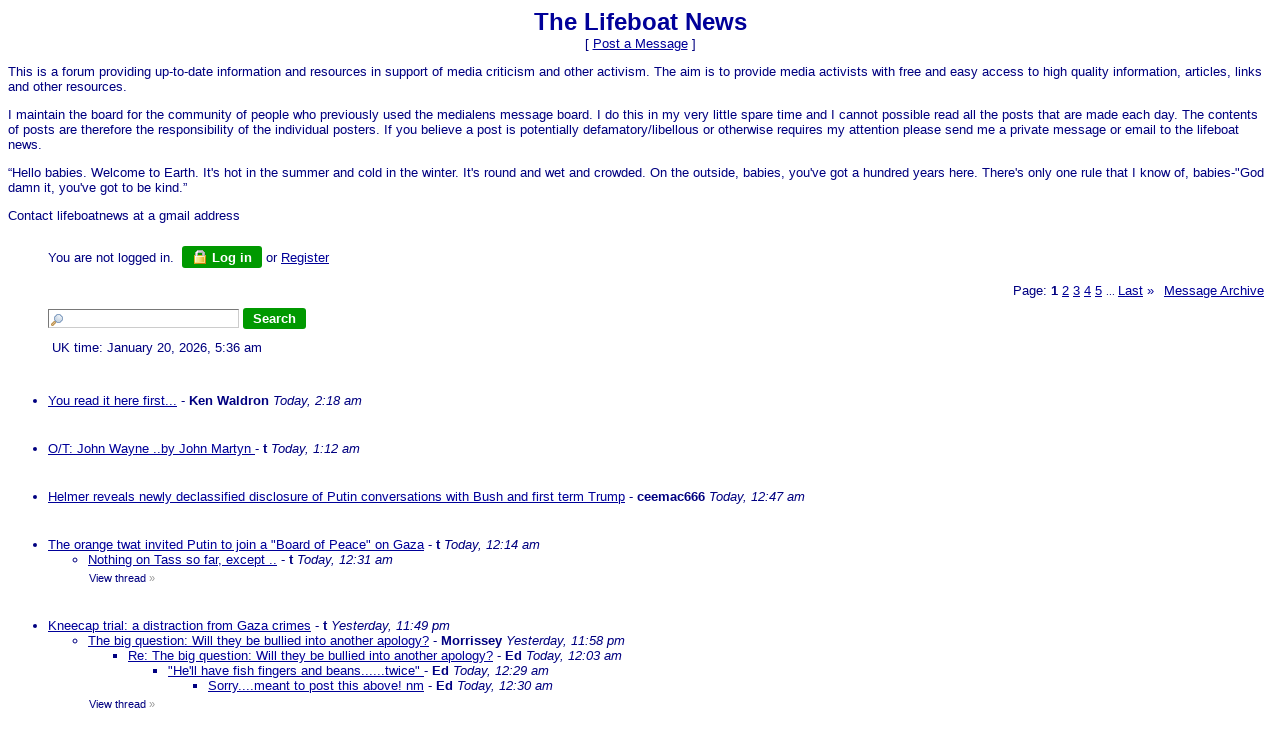

--- FILE ---
content_type: text/html
request_url: https://members5.boardhost.com/xxxxx/index.html?1701933750
body_size: 91937
content:
<!DOCTYPE html>
<html lang="en"><head><title>The Lifeboat News</title>
<meta http-equiv="Content-Type" content="text/html; charset=iso-8859-1" />
<link rel="stylesheet" href="/xxxxx/style.css" type="text/css" media="all" /><script src="https://js.boardhost.com/jquery-1.11.3.min.js"></script><link rel="stylesheet" media="all" type="text/css" href="https://js.boardhost.com/jquery-impromptu.min.css"><script src="https://js.boardhost.com/jquery-impromptu.min.js"></script><link rel="stylesheet" href="/tooltipster.css" type="text/css" media="all" /><style>.tooltipster-shadow { border-radius: 5px; box-shadow: 0px 0px 14px rgba(0,0,0,0.3); color: #2c2c2c; background: #FFFFFF;} .tooltipster-shadow .tooltipster-content { padding: 0px 0px; }</style><script type="text/javascript" language="javascript" src="https://js.boardhost.com/jquery.tooltipster.min.js"></script>
<script type="text/javascript" language="javascript" src="https://js.boardhost.com/getname.js"></script><script type="text/javascript" language="javascript" src="https://js.boardhost.com/quicktags.js"></script><script type="text/javascript">function resetsearch() {if (document.getElementById("searchinganimation")) { document.getElementById("searchinganimation").style.display = "none";}}function searchanimate() {
if (document.getElementById("searchinganimation")) { document.getElementById("searchinganimation").style.display = "";}}</script>
<script>$(document).ready(function() { $('.tooltip').tooltipster({ contentAsHTML: true, position:'bottom', offsetY:'-3', offsetX: '40', interactive:true, onlyOne:true, hideOnClick:true, trigger:'click', delay:'100', theme: 'tooltipster-shadow' }); });</script>

<meta name="description" content="Message board centered around criticism of the corporate media.  Home for previous residents of the now closed Media Lens Message Board (MLMB)." />
<meta name="keywords" content="media, corporate media, media criticism, propaganda model, Media Lens Message Board, mlmb, Media Lens" /><link rel="alternate" type="application/rss+xml" title="Message Board RSS" href="rss">
</head>
<body bgcolor="#FFFFFF" text="#000080" link="#000099" alink="#999999" vlink="#999999" onunload="resetsearch();" onload="prefill();resetsearch();">
<font face="verdana, arial" size="2">
<b><center><font face="verdana, arial" color="000099" size="5">The Lifeboat News</font></b><br>
<font face="verdana, arial" size="2">[ <a href="#post_message" role="button">Post a Message</a> ]</center>
<p>
<p>This is a forum providing up-to-date information and resources in support of media criticism and other activism. The aim is to provide media activists with free and easy access to high quality information, articles, links and other resources.</p>

<p> I maintain the board for the community of people who previously used the medialens message board. I do this in my very little spare time and I cannot possible read all the posts that are made each day. The contents of posts are therefore the responsibility of the individual posters. If you believe a post is potentially defamatory/libellous or otherwise requires my attention please send me a private message or email to the lifeboat news.</p>

<p>“Hello babies. Welcome to Earth. It's hot in the summer and cold in the winter. It's round and wet and crowded. On the outside, babies, you've got a hundred years here. There's only one rule that I know of, babies-"God damn it, you've got to be kind.”</p>

<p>Contact lifeboatnews at a gmail address</p></center></center></center></center>

<table border="0" cellpadding=0 cellspacing=0 width=100% role="presentation"><tr><td><font face="verdana, arial" size="2" color="#000080">
<table border=0 cellpadding=5 cellspacing=0 width=90% id=logininfo style="padding-top:5px;margin-left:35px;"><tr><td align=left><font face="verdana, arial" size="2" color="#000080">
You are not logged in.&nbsp;&nbsp;<a href="https://secure.boardhost.com/mb/login/xxxxx"><button style=" background-color: #009900; color: #FFFFFF; font-weight: bold;font-family:arial;font-size:13px;padding:3px 10px;border-radius:3px;-moz-border-radius:3px;text-decoration:none;border:none;"><img src=https://images.boardhost.com/icon_padlock2.gif align=absbottom style="margin-right:4px;">Log in</button></a> or <a href="https://secure.boardhost.com/mb/login/xxxxx?register"><font color="#000099"><u>Register</u></font></a></center></td></tr></table></td></tr></table><font face="verdana, arial" size="2" color="#000080"><table border=0 cellpadding=0 cellspacing=0 width=100% id=linkstable role="presentation"><tr><td width=40><img src=https://images.boardhost.com/invisible.gif width=40 height=1></td><td align=right width=100% valign=bottom><font face="verdana, arial" size="2" color="#000080"><table border=0 cellspacing=0 cellpadding=0 style="margin-top:10px;" role="presentation"><tr><td valign=bottom><font face="verdana, arial" size="2" color="#000080">Page:&nbsp;</font></td><td><nobr><font face="verdana, arial" size="2" color="#000080"><b>1</b> <a href="index-2.html"><font color="#000099"><u>2</u></font></a> <a href="index-3.html"><font color="#000099"><u>3</u></font></a> <a href="index-4.html"><font color="#000099"><u>4</u></font></a> <a href="index-5.html"><font color="#000099"><u>5</u></font></a> <font size=-2> ... </font><a href="index-33.html"><font color="#000099"><u>Last</u></font></a> <a href="index-2.html" style="text-decoration:none;" title="Next Page"><font color="#000099">&raquo;</font></a> </nobr></td><td width=1><img src=https://images.boardhost.com/invisible.gif width=10></td><td><font face="verdana, arial" size="2" color="#000080"><a href="/xxxxx/archive.cgi"><font color="#000099"><u>Message&nbsp;Archive</u></font></a>&nbsp;&nbsp;</td></tr></table></font></td></tr></table>

<ul style="margin-top:0px;">
<table border=0 cellpadding=0 cellspacing=0 width=100% style="margin-bottom:5px;margin-top:10px;" role="presentation"><tr><td><nobr><a name="search_messages"><form method="post" action="/xxxxx/search" onsubmit="searchanimate();" style="margin:0;padding:0;margin-bottom:-5px;"><input type="hidden" name="username" value="xxxxx"><input type="text" name="terms" id="searchterms" size="20" style="padding-left:18px; padding-top: 1px; margin-bottom:2px; margin-left:0px; border: 1px inset #cccccc; background-image:url('https://images.boardhost.com/search.png'); background-repeat:no-repeat;">&nbsp;<input type="submit" value="Search" id="searchbutton"  style="background-color: #009900; color: #FFFFFF; font-weight: bold;font-family:arial;font-size:13px;padding:3px 10px;border-radius:3px;-moz-border-radius:3px;text-decoration:none;border:none;"> <span id="searchinganimation" style="display:none;"> <font face="verdana, arial" size="2" color="#000080">Searching</font> <img src=https://images.boardhost.com/searching.gif></span> </form></nobr></td></tr><tr><td><img src=https://images.boardhost.com/invisible.gif height=12><br><nobr><font face="verdana, arial" size="2" color="#000080">&nbsp;UK time: January 20, 2026, 5:36 am&nbsp;&nbsp;</font></nobr></td></tr></table><table border=0 cellpadding=0 cellspacing=0 width=100%><tr><td><font face="verdana, arial" size="2" color="#000080" role="presentation"><br><a name="t_1768875488" style="margin:5px;"><img src=https://images.boardhost.com/invisible.gif height=15></a><br><li><a href="msg/1768875488.html" name="1768875488">You read it here first...</a> - <b>Ken Waldron</b> <i>Today, 2:18 am</i><ul>
</ul>
<br><a name="t_1768871577" style="margin:5px;"><img src=https://images.boardhost.com/invisible.gif height=15></a><br><li><a href="msg/1768871577.html" name="1768871577">O/T: John Wayne ..by John Martyn </a> - <b>t</b> <i>Today, 1:12 am</i><ul>
</ul>
<br><a name="t_1768870068" style="margin:5px;"><img src=https://images.boardhost.com/invisible.gif height=15></a><br><li><a href="msg/1768870068.html" name="1768870068">Helmer reveals newly declassified disclosure of Putin conversations with Bush and first term Trump</a> - <b>ceemac666</b> <i>Today, 12:47 am</i><ul>
</ul>
<br><a name="t_1768868073" style="margin:5px;"><img src=https://images.boardhost.com/invisible.gif height=15></a><br><li><a href="msg/1768868073.html" name="1768868073">The orange twat invited Putin to join a &quot;Board of Peace&quot; on Gaza</a> - <b>t</b> <i>Today, 12:14 am</i><ul>
<li><a href="msg/1768869061.html">Nothing on Tass so far, except ..</a> - <b>t</b> <i>Today, 12:31 am</i><ul>
</ul>
<font style="font-size:11px;"><img src=https://images.boardhost.com/invisible.gif height=15 width=1><a href="thread/1768868073.html" style="text-decoration: none;"><font color="#000080">View thread</font></a> <font color="999999">&raquo;</font></font></ul>
<br><a name="t_1768866562" style="margin:5px;"><img src=https://images.boardhost.com/invisible.gif height=15></a><br><li><a href="msg/1768866562.html" name="1768866562">Kneecap trial: a distraction from Gaza crimes</a> - <b>t</b> <i>Yesterday, 11:49 pm</i><ul>
<li><a href="msg/1768867134.html">The big question: Will they be bullied into another apology?</a> - <b>Morrissey</b> <i>Yesterday, 11:58 pm</i><ul>
<li><a href="msg/1768867404.html">Re: The big question: Will they be bullied into another apology?</a> - <b>Ed </b> <i>Today, 12:03 am</i><ul>
<li><a href="msg/1768868962.html">&quot;He'll have fish fingers and beans......twice&quot; </a> - <b>Ed </b> <i>Today, 12:29 am</i><ul>
<li><a href="msg/1768869031.html">Sorry....meant to post this above!   nm</a> - <b>Ed </b> <i>Today, 12:30 am</i><ul>
</ul>
</ul>
</ul>
</ul>
<font style="font-size:11px;"><img src=https://images.boardhost.com/invisible.gif height=15 width=1><a href="thread/1768866562.html" style="text-decoration: none;"><font color="#000080">View thread</font></a> <font color="999999">&raquo;</font></font></ul>
<br><a name="t_1768859243" style="margin:5px;"><img src=https://images.boardhost.com/invisible.gif height=15></a><br><li><a href="msg/1768859243.html" name="1768859243">Democratic Penguins Republic - Greenland (Official Music Video)</a> - <b>t</b> <i>Yesterday, 9:47 pm</i><ul>
<li><a href="msg/1768860784.html">From:  Pepe Escobar: Iran’s Missile Bombshell STUNS Trump, Russia &amp; BRICS Step In</a> - <b>t</b> <i>Yesterday, 10:13 pm</i><ul>
</ul>
<font style="font-size:11px;"><img src=https://images.boardhost.com/invisible.gif height=15 width=1><a href="thread/1768859243.html" style="text-decoration: none;"><font color="#000080">View thread</font></a> <font color="999999">&raquo;</font></font></ul>
<br><a name="t_1768853342" style="margin:5px;"><img src=https://images.boardhost.com/invisible.gif height=15></a><br><li><a href="msg/1768853342.html" name="1768853342">&quot;Oreshnik debunked&quot; Ted Postel with Diesen. Part 2.</a> - <b>Der</b> <i>Yesterday, 8:09 pm</i><ul>
</ul>
<br><a name="t_1768851586" style="margin:5px;"><img src=https://images.boardhost.com/invisible.gif height=15></a><br><li><a href="msg/1768851586.html" name="1768851586">Escobar: Empire of Chaos, Plunder and Strikes in panic of being evicted from Eurasia</a> - <b>Keith-264</b> <i>Yesterday, 7:39 pm</i><ul>
<li><a href="msg/1768852960.html">Eight threads down ..</a> - <b>t</b> <i>Yesterday, 8:02 pm</i><ul>
</ul>
<font style="font-size:11px;"><img src=https://images.boardhost.com/invisible.gif height=15 width=1><a href="thread/1768851586.html" style="text-decoration: none;"><font color="#000080">View thread</font></a> <font color="999999">&raquo;</font></font></ul>
<br><a name="t_1768851463" style="margin:5px;"><img src=https://images.boardhost.com/invisible.gif height=15></a><br><li><a href="msg/1768851463.html" name="1768851463">Iran away?</a> - <b>ceemac666</b> <i>Yesterday, 7:37 pm</i><ul>
<li><a href="msg/1768868847.html">Posted about ten down: &quot; Quelle surprise&quot; nm</a> - <b>Ken Waldron</b> <i>Today, 12:27 am</i><ul>
<li><a href="msg/1768870767.html">Re: Posted about ten down: &quot; Quelle surprise&quot; nm</a> - <b>ceemac666</b> <i>Today, 12:59 am</i><ul>
</ul>
</ul>
<font style="font-size:11px;"><img src=https://images.boardhost.com/invisible.gif height=15 width=1><a href="thread/1768851463.html" style="text-decoration: none;"><font color="#000080">View thread</font></a> <font color="999999">&raquo;</font></font></ul>
<br><a name="t_1768850983" style="margin:5px;"><img src=https://images.boardhost.com/invisible.gif height=15></a><br><li><a href="msg/1768850983.html" name="1768850983">Max and Jimmy...Israel Just Tested A Nuclear Bomb - Here’s The Evidence!</a> - <b>Ed </b> <i>Yesterday, 7:29 pm</i><ul>
<li><a href="msg/1768853242.html">Re: Max and Jimmy...Israel Just Tested A Nuclear Bomb - Here’s The Evidence!</a> - <b>t</b> <i>Yesterday, 8:07 pm</i><ul>
<li><a href="msg/1768854426.html">doubted</a> - <b>Keith-264</b> <i>Yesterday, 8:27 pm</i><ul>
<li><a href="msg/1768856282.html">Re: doubted ..</a> - <b>t</b> <i>Yesterday, 8:58 pm</i><ul>
</ul>
</ul>
<li><a href="msg/1768855123.html">Just posted it because Max was on the case (nm)</a> - <b>Ed </b> <i>Yesterday, 8:38 pm</i><ul>
<li><a href="msg/1768856935.html">I'd be interested if Max follows this up. One needs better evidence than just assertion etc. nm</a> - <b>t</b> <i>Yesterday, 9:08 pm</i><ul>
</ul>
</ul>
</ul>
<font style="font-size:11px;"><img src=https://images.boardhost.com/invisible.gif height=15 width=1><a href="thread/1768850983.html" style="text-decoration: none;"><font color="#000080">View thread</font></a> <font color="999999">&raquo;</font></font></ul>
<br><a name="t_1768847285" style="margin:5px;"><img src=https://images.boardhost.com/invisible.gif height=15></a><br><li><a href="msg/1768847285.html" name="1768847285">Rachel Maddow: &quot;The conspiracy theories were false, and were KNOWN to be false at the time.&quot;</a> - <b>Morrissey</b> <i>Yesterday, 6:28 pm</i><ul>
</ul>
<br><a name="t_1768845635" style="margin:5px;"><img src=https://images.boardhost.com/invisible.gif height=15></a><br><li><a href="msg/1768845635.html" name="1768845635">Bank of England making emergency plans for aliens in move that makes satirists redundant</a> - <b>Keith-264</b> <i>Yesterday, 6:00 pm</i><ul>
</ul>
<br><a name="t_1768844145" style="margin:5px;"><img src=https://images.boardhost.com/invisible.gif height=15></a><br><li><a href="msg/1768844145.html" name="1768844145">Anti-genocide art exhibition closes early after ‘right-wing’ vandal attack</a> - <b>johnlilburne</b> <i>Yesterday, 5:35 pm</i><ul>
</ul>
<br><a name="t_1768839202" style="margin:5px;"><img src=https://images.boardhost.com/invisible.gif height=15></a><br><li><a href="msg/1768839202.html" name="1768839202"> Three Unite the Kingdom Fascists Failed to Disrupt Our Picket of Barclay’s Bank in Brighton</a> - <b>Keith-264</b> <i>Yesterday, 4:13 pm</i><ul>
<li><a href="msg/1768842371.html">These days, if you say you're English, you get arrested and thrown in jail, don't you? (nm)</a> - <b>Ed </b> <i>Yesterday, 5:06 pm</i><ul>
<li><a href="msg/1768845067.html">When did that come in?....nm</a> - <b>Keith-264</b> <i>Yesterday, 5:51 pm</i><ul>
</ul>
</ul>
<font style="font-size:11px;"><img src=https://images.boardhost.com/invisible.gif height=15 width=1><a href="thread/1768839202.html" style="text-decoration: none;"><font color="#000080">View thread</font></a> <font color="999999">&raquo;</font></font></ul>
<br><a name="t_1768838975" style="margin:5px;"><img src=https://images.boardhost.com/invisible.gif height=15></a><br><li><a href="msg/1768838975.html" name="1768838975">Pepe: Empire of Chaos, Plunder and Strikes in panic of being evicted from Eurasia (art)</a> - <b>t</b> <i>Yesterday, 4:09 pm</i><ul>
</ul>
<br><a name="t_1768838442" style="margin:5px;"><img src=https://images.boardhost.com/invisible.gif height=15></a><br><li><a href="msg/1768838442.html" name="1768838442">Statistics ...</a> - <b>Ken Waldron</b> <i>Yesterday, 4:00 pm</i><ul>
</ul>
<br><a name="t_1768832901" style="margin:5px;"><img src=https://images.boardhost.com/invisible.gif height=15></a><br><li><a href="msg/1768832901.html" name="1768832901">Quelle surprise...</a> - <b>Ken Waldron</b> <i>Yesterday, 2:28 pm</i><ul>
</ul>
<br><a name="t_1768832566" style="margin:5px;"><img src=https://images.boardhost.com/invisible.gif height=15></a><br><li><a href="msg/1768832566.html" name="1768832566">Alastair Crooke : Trump’s Iran Blunders — and False Hopes (Nap)</a> - <b>t</b> <i>Yesterday, 2:22 pm</i><ul>
<li><a href="msg/1768861075.html">Scott Ritter : The Return of Cold War Thinking (Nap)</a> - <b>t</b> <i>Yesterday, 10:17 pm</i><ul>
</ul>
<font style="font-size:11px;"><img src=https://images.boardhost.com/invisible.gif height=15 width=1><a href="thread/1768832566.html" style="text-decoration: none;"><font color="#000080">View thread</font></a> <font color="999999">&raquo;</font></font></ul>
<br><a name="t_1768828801" style="margin:5px;"><img src=https://images.boardhost.com/invisible.gif height=15></a><br><li><a href="msg/1768828801.html" name="1768828801">More on that Greenland thing</a> - <b>Keith-264</b> <i>Yesterday, 1:20 pm</i><ul>
</ul>
<br><a name="t_1768824898" style="margin:5px;"><img src=https://images.boardhost.com/invisible.gif height=15></a><br><li><a href="msg/1768824898.html" name="1768824898">&quot;Ehhh, we need to limit the first amendment in order to protect it. Ehhhhh...&quot;</a> - <b>Morrissey</b> <i>Yesterday, 12:14 pm</i><ul>
<li><a href="msg/1768842150.html">Always good stuff...and great fun which we all need a bit of! (nm)</a> - <b>Ed </b> <i>Yesterday, 5:02 pm</i><ul>
</ul>
<font style="font-size:11px;"><img src=https://images.boardhost.com/invisible.gif height=15 width=1><a href="thread/1768824898.html" style="text-decoration: none;"><font color="#000080">View thread</font></a> <font color="999999">&raquo;</font></font></ul>
<br><a name="t_1768824365" style="margin:5px;"><img src=https://images.boardhost.com/invisible.gif height=15></a><br><li><a href="msg/1768824365.html" name="1768824365">Anya Parampil on CIA/Mossad cheerleading by The Intercept and its progeny Drop Site</a> - <b>sashimi</b> <i>Yesterday, 12:06 pm</i><ul>
</ul>
<br><a name="t_1768824237" style="margin:5px;"><img src=https://images.boardhost.com/invisible.gif height=15></a><br><li><a href="msg/1768824237.html" name="1768824237">Beast from the East....</a> - <b>Ken Waldron</b> <i>Yesterday, 12:03 pm</i><ul>
<li><a href="msg/1768825662.html">Re: Beast from the East....</a> - <b>Ken Waldron</b> <i>Yesterday, 12:27 pm</i><ul>
</ul>
<font style="font-size:11px;"><img src=https://images.boardhost.com/invisible.gif height=15 width=1><a href="thread/1768824237.html" style="text-decoration: none;"><font color="#000080">View thread</font></a> <font color="999999">&raquo;</font></font></ul>
<br><a name="t_1768823291" style="margin:5px;"><img src=https://images.boardhost.com/invisible.gif height=15></a><br><li><a href="msg/1768823291.html" name="1768823291">Talal Nahle - Combat Quorum Complete</a> - <b>sashimi</b> <i>Yesterday, 11:48 am</i><ul>
<li><a href="msg/1768851276.html">Talal Nahle - Integration of &quot;Surgical Tools&quot; and Expansion of the Alliance Circle</a> - <b>sashimi</b> <i>Yesterday, 7:34 pm</i><ul>
<li><a href="msg/1768851673.html">TN: The Deadly Calm: Iran &quot;Clears the Stage&quot; for January 20 &amp; 21, and Netanyahu Suddenly Leaves...</a> - <b>sashimi</b> <i>Yesterday, 7:41 pm</i><ul>
</ul>
</ul>
<font style="font-size:11px;"><img src=https://images.boardhost.com/invisible.gif height=15 width=1><a href="thread/1768823291.html" style="text-decoration: none;"><font color="#000080">View thread</font></a> <font color="999999">&raquo;</font></font></ul>
<br><a name="t_1768795007" style="margin:5px;"><img src=https://images.boardhost.com/invisible.gif height=15></a><br><li><a href="msg/1768795007.html" name="1768795007">Sammy Obeid stand-up  in Australia---a couple of grumpy customers not happy</a> - <b>Morrissey</b> <i>Yesterday, 3:56 am</i><ul>
</ul>
<br><a name="t_1768767407" style="margin:5px;"><img src=https://images.boardhost.com/invisible.gif height=15></a><br><li><a href="msg/1768767407.html" name="1768767407">Mehdi Hassan: &quot;Leftwingers must support the demonstrators in Iran&quot;.</a> - <b>Der</b> <i>January 18, 2026, 8:16 pm</i><ul>
<li><a href="msg/1768773030.html">Mehdi Hassan, 2019: &quot;Leftwingers must support Dame Yenta Hodge...&quot;</a> - <b>Morrissey</b> <i>January 18, 2026, 9:50 pm</i><ul>
</ul>
<li><a href="msg/1768773778.html">Re: Mehdi Hassan: &quot;Leftwingers must support the demonstrators in Iran&quot;.</a> - <b>t</b> <i>January 18, 2026, 10:02 pm</i><ul>
<li><a href="msg/1768774261.html">Re: Mehdi Hassan: &quot;Leftwingers must support the demonstrators in Iran&quot;.</a> - <b>Ed </b> <i>January 18, 2026, 10:11 pm</i><ul>
<li><a href="msg/1768775272.html">Re: Mehdi Hassan: &quot;Leftwingers must support the demonstrators in Iran&quot;.</a> - <b>Ian M</b> <i>January 18, 2026, 10:27 pm</i><ul>
<li><a href="msg/1768775820.html">Owen Jones...</a> - <b>Ian M</b> <i>January 18, 2026, 10:37 pm</i><ul>
<li><a href="msg/1768776455.html">Re: Owen Jones... ta for confirming my bias : )</a> - <b>t</b> <i>January 18, 2026, 10:47 pm</i><ul>
<li><a href="msg/1768776973.html">Re: Owen Jones... ta for confirming my bias : )</a> - <b>Ed </b> <i>January 18, 2026, 10:56 pm</i><ul>
<li><a href="msg/1768779581.html">Re: Owen Jones... ta for confirming my bias : )</a> - <b>Ian M</b> <i>January 18, 2026, 11:39 pm</i><ul>
</ul>
</ul>
<li><a href="msg/1768778748.html">No worries, though it does get a bit tiring being right all the time ;-) (nm)</a> - <b>Ian M</b> <i>January 18, 2026, 11:25 pm</i><ul>
<li><a href="msg/1768779179.html">I Know! (nm)</a> - <b>Ed </b> <i>January 18, 2026, 11:32 pm</i><ul>
</ul>
</ul>
</ul>
</ul>
</ul>
</ul>
<li><a href="msg/1768775139.html">Re: Mehdi Hassan: &quot;Leftwingers must support the demonstrators in Iran&quot;.</a> - <b>Ken Waldron</b> <i>January 18, 2026, 10:25 pm</i><ul>
<li><a href="msg/1768778216.html">It's plausible ..</a> - <b>t</b> <i>January 18, 2026, 11:16 pm</i><ul>
<li><a href="msg/1768778375.html">I guess it's a 'niche' position which pays.</a> - <b>Ed </b> <i>January 18, 2026, 11:19 pm</i><ul>
<li><a href="msg/1768779715.html">Re: I guess it's a 'niche' position which pays.</a> - <b>Keith-264</b> <i>January 18, 2026, 11:41 pm</i><ul>
</ul>
</ul>
</ul>
</ul>
</ul>
<li><a href="msg/1768842104.html">seems he's weaponised his rising star n substantial airplay over Palestine.</a> - <b>focus</b> <i>Yesterday, 5:01 pm</i><ul>
</ul>
<font style="font-size:11px;"><img src=https://images.boardhost.com/invisible.gif height=15 width=1><a href="thread/1768767407.html" style="text-decoration: none;"><font color="#000080">View thread</font></a> <font color="999999">&raquo;</font></font></ul>
<br><a name="t_1768762806" style="margin:5px;"><img src=https://images.boardhost.com/invisible.gif height=15></a><br><li><a href="msg/1768762806.html" name="1768762806">Starlink</a> - <b>Keith-264</b> <i>January 18, 2026, 7:00 pm</i><ul>
<li><a href="msg/1768763708.html">I hear there a lot of new &amp; hardly used ones going cheap in Iran...</a> - <b>Ken Waldron</b> <i>January 18, 2026, 7:15 pm</i><ul>
<li><a href="msg/1768764619.html">Too many repeats....;O) nm</a> - <b>Keith-264</b> <i>January 18, 2026, 7:30 pm</i><ul>
</ul>
</ul>
<font style="font-size:11px;"><img src=https://images.boardhost.com/invisible.gif height=15 width=1><a href="thread/1768762806.html" style="text-decoration: none;"><font color="#000080">View thread</font></a> <font color="999999">&raquo;</font></font></ul>
<br><a name="t_1768762801" style="margin:5px;"><img src=https://images.boardhost.com/invisible.gif height=15></a><br><li><a href="msg/1768762801.html" name="1768762801">GG</a> - <b>t</b> <i>January 18, 2026, 7:00 pm</i><ul>
<li><a href="msg/1768776588.html">Re: GG...just tooned in the the first couple of minutes...</a> - <b>Ed </b> <i>January 18, 2026, 10:49 pm</i><ul>
</ul>
<font style="font-size:11px;"><img src=https://images.boardhost.com/invisible.gif height=15 width=1><a href="thread/1768762801.html" style="text-decoration: none;"><font color="#000080">View thread</font></a> <font color="999999">&raquo;</font></font></ul>
<br><a name="t_1768761956" style="margin:5px;"><img src=https://images.boardhost.com/invisible.gif height=15></a><br><li><a href="msg/1768761956.html" name="1768761956">But Brian! Washington’s War on Iran: The Importance of Defending Information Space</a> - <b>Keith-264</b> <i>January 18, 2026, 6:45 pm</i><ul>
<li><a href="msg/1768762716.html">Grauniad 2004: &quot;... to topple unsavoury regimes.”</a> - <b>Morrissey</b> <i>January 18, 2026, 6:58 pm</i><ul>
</ul>
<li><a href="msg/1768766744.html">Unlucky Strikes...</a> - <b>Ken Waldron</b> <i>January 18, 2026, 8:05 pm</i><ul>
</ul>
<font style="font-size:11px;"><img src=https://images.boardhost.com/invisible.gif height=15 width=1><a href="thread/1768761956.html" style="text-decoration: none;"><font color="#000080">View thread</font></a> <font color="999999">&raquo;</font></font></ul>
<br><a name="t_1768760878" style="margin:5px;"><img src=https://images.boardhost.com/invisible.gif height=15></a><br><li><a href="msg/1768760878.html" name="1768760878">Trump's Huge Blind Spot in Iran /Lt Col Daniel Davis &amp; Larry Johnson</a> - <b>t</b> <i>January 18, 2026, 6:27 pm</i><ul>
<li><a href="msg/1768762379.html">R2R:  Iran Is Now Calm, But Israel's Genocide Continues w/ Mohammad Marandi</a> - <b>t</b> <i>January 18, 2026, 6:52 pm</i><ul>
</ul>
<font style="font-size:11px;"><img src=https://images.boardhost.com/invisible.gif height=15 width=1><a href="thread/1768760878.html" style="text-decoration: none;"><font color="#000080">View thread</font></a> <font color="999999">&raquo;</font></font></ul>
<br><a name="t_1768757755" style="margin:5px;"><img src=https://images.boardhost.com/invisible.gif height=15></a><br><li><a href="msg/1768757755.html" name="1768757755">Gold Dethrones Treasury Bonds as Largest Foreign Reserve Asset After 30 Years</a> - <b>Keith-264</b> <i>January 18, 2026, 5:35 pm</i><ul>
<li><a href="msg/1768761608.html">Big problems in the Silver market too.</a> - <b>Ken Waldron</b> <i>January 18, 2026, 6:40 pm</i><ul>
<li><a href="msg/1768762051.html">Re: Big problems in the Silver market too.</a> - <b>Keith-264</b> <i>January 18, 2026, 6:47 pm</i><ul>
<li><a href="msg/1768762898.html">Re: Big problems in the Silver market too.</a> - <b>Ken Waldron</b> <i>January 18, 2026, 7:01 pm</i><ul>
</ul>
</ul>
</ul>
<font style="font-size:11px;"><img src=https://images.boardhost.com/invisible.gif height=15 width=1><a href="thread/1768757755.html" style="text-decoration: none;"><font color="#000080">View thread</font></a> <font color="999999">&raquo;</font></font></ul>
<br><a name="t_1768757476" style="margin:5px;"><img src=https://images.boardhost.com/invisible.gif height=15></a><br><li><a href="msg/1768757476.html" name="1768757476">Eva Bartlett banned from Facebook, Twitter and fecking Boosty.</a> - <b>Der</b> <i>January 18, 2026, 5:31 pm</i><ul>
</ul>
<br><a name="t_1768755762" style="margin:5px;"><img src=https://images.boardhost.com/invisible.gif height=15></a><br><li><a href="msg/1768755762.html" name="1768755762">Schindler's List on AGAIN? Are the BBC trying to tell us something?</a> - <b>scrabb</b> <i>January 18, 2026, 5:02 pm</i><ul>
<li><a href="msg/1768757117.html">And Radio Glo'al...</a> - <b>Mark Doran</b> <i>January 18, 2026, 5:25 pm</i><ul>
</ul>
<font style="font-size:11px;"><img src=https://images.boardhost.com/invisible.gif height=15 width=1><a href="thread/1768755762.html" style="text-decoration: none;"><font color="#000080">View thread</font></a> <font color="999999">&raquo;</font></font></ul>
<br><a name="t_1768753440" style="margin:5px;"><img src=https://images.boardhost.com/invisible.gif height=15></a><br><li><a href="msg/1768753440.html" name="1768753440">Black Mountain Analysis: Oreshnik vs Lviv Targets [i]</a> - <b>t</b> <i>January 18, 2026, 4:24 pm</i><ul>
</ul>
<br><a name="t_1768748138" style="margin:5px;"><img src=https://images.boardhost.com/invisible.gif height=15></a><br><li><a href="msg/1768748138.html" name="1768748138">Guy Singh-Watson FB post on glyphosate (somewhat o/t)</a> - <b>Ian M</b> <i>January 18, 2026, 2:55 pm</i><ul>
<li><a href="msg/1768750080.html">Re: Guy Singh-Watson FB post on glyphosate (somewhat o/t)</a> - <b>Ken Waldron</b> <i>January 18, 2026, 3:28 pm</i><ul>
<li><a href="msg/1768762472.html">Thx Ken, hadn't considered epigenetics as a factor. Think you made right decision regardless! (nm)</a> - <b>Ian M</b> <i>January 18, 2026, 6:54 pm</i><ul>
</ul>
</ul>
<li><a href="msg/1768753760.html">Related: Top US court to review suit against German chemicals giant</a> - <b>t</b> <i>January 18, 2026, 4:29 pm</i><ul>
</ul>
<font style="font-size:11px;"><img src=https://images.boardhost.com/invisible.gif height=15 width=1><a href="thread/1768748138.html" style="text-decoration: none;"><font color="#000080">View thread</font></a> <font color="999999">&raquo;</font></font></ul>
<br><a name="t_1768735557" style="margin:5px;"><img src=https://images.boardhost.com/invisible.gif height=15></a><br><li><a href="msg/1768735557.html" name="1768735557">Ali Abuminah is suing Switzerland's sinister former top cop</a> - <b>Morrissey</b> <i>January 18, 2026, 11:25 am</i><ul>
<li><a href="msg/1768773029.html">Brilliant legal move by Ali Abuminah and ei team. It's just conceivable .. </a> - <b>t</b> <i>January 18, 2026, 9:50 pm</i><ul>
</ul>
<font style="font-size:11px;"><img src=https://images.boardhost.com/invisible.gif height=15 width=1><a href="thread/1768735557.html" style="text-decoration: none;"><font color="#000080">View thread</font></a> <font color="999999">&raquo;</font></font></ul>
<br><a name="t_1768694185" style="margin:5px;"><img src=https://images.boardhost.com/invisible.gif height=15></a><br><li><a href="msg/1768694185.html" name="1768694185">MoA: Dark Kiev</a> - <b>t</b> <i>January 17, 2026, 11:56 pm</i><ul>
</ul>
<br><a name="t_1768688037" style="margin:5px;"><img src=https://images.boardhost.com/invisible.gif height=15></a><br><li><a href="msg/1768688037.html" name="1768688037">Tony Blair appointed to Gaza Board of Peace after Satan was unavailable</a> - <b>Keith-264</b> <i>January 17, 2026, 10:13 pm</i><ul>
<li><a href="msg/1768835795.html">Blair was needed because &quot;Satan was unavailable&quot; was Ash Sarkar's takedown of Blair on Newsnight.</a> - <b>Der</b> <i>Yesterday, 3:16 pm</i><ul>
</ul>
<font style="font-size:11px;"><img src=https://images.boardhost.com/invisible.gif height=15 width=1><a href="thread/1768688037.html" style="text-decoration: none;"><font color="#000080">View thread</font></a> <font color="999999">&raquo;</font></font></ul>
<br><a name="t_1768687502" style="margin:5px;"><img src=https://images.boardhost.com/invisible.gif height=15></a><br><li><a href="msg/1768687502.html" name="1768687502">After AI</a> - <b>Keith-264</b> <i>January 17, 2026, 10:05 pm</i><ul>
<li><a href="msg/1768691293.html">Re: After AI: In essence it's vapourware bubble ..</a> - <b>t</b> <i>January 17, 2026, 11:08 pm</i><ul>
<li><a href="msg/1768694441.html">Ah but its a heavenly bubble...</a> - <b>Ken Waldron</b> <i>January 18, 2026, 12:00 am</i><ul>
<li><a href="msg/1768869685.html">Re: Ah but its a heavenly bubble...</a> - <b>t</b> <i>Today, 12:41 am</i><ul>
</ul>
</ul>
</ul>
<font style="font-size:11px;"><img src=https://images.boardhost.com/invisible.gif height=15 width=1><a href="thread/1768687502.html" style="text-decoration: none;"><font color="#000080">View thread</font></a> <font color="999999">&raquo;</font></font></ul>
<br><a name="t_1768682014" style="margin:5px;"><img src=https://images.boardhost.com/invisible.gif height=15></a><br><li><a href="msg/1768682014.html" name="1768682014">Trump threatens 25% tariff on European allies until Denmark sells Greenland to US</a> - <b>Ken Waldron</b> <i>January 17, 2026, 8:33 pm</i><ul>
<li><a href="msg/1768682944.html">Re: Trump threatens 25% tariff on European allies until Denmark sells Greenland to US: Done ..</a> - <b>t</b> <i>January 17, 2026, 8:49 pm</i><ul>
<li><a href="msg/1768686631.html">Reckon it should be auctioned ...surely capitalism dictates it be allowed to &quot; find its price&quot; ??</a> - <b>Ken Waldron</b> <i>January 17, 2026, 9:50 pm</i><ul>
<li><a href="msg/1768687577.html">Re: Reckon it should be auctioned ...surely capitalism dictates it be allowed to &quot; find its price&quot; ??</a> - <b>t</b> <i>January 17, 2026, 10:06 pm</i><ul>
<li><a href="msg/1768689820.html">Re: Reckon it should be auctioned ...surely capitalism dictates it be allowed to &quot; find its price&quot; ??</a> - <b>Ken Waldron</b> <i>January 17, 2026, 10:43 pm</i><ul>
<li><a href="msg/1768690438.html">Sans international  law i.e. orange twat's claims, you just may have a point</a> - <b>t</b> <i>January 17, 2026, 10:53 pm</i><ul>
<li><a href="msg/1768692875.html">Doesn't matter what it says. Yanquis have never sign up to it anyway. </a> - <b>Ken Waldron</b> <i>January 17, 2026, 11:34 pm</i><ul>
</ul>
</ul>
</ul>
</ul>
<li><a href="msg/1768687932.html">Totally agree Ken. And stop calling me Shirley.</a> - <b>scrabb</b> <i>January 17, 2026, 10:12 pm</i><ul>
</ul>
</ul>
</ul>
<li><a href="msg/1768695666.html">&quot;The end of NATO&quot;?!!?? You are jesting, shurely, sirrah!</a> - <b>HAMISH DE BRETTON GORDON</b> <i>January 18, 2026, 12:21 am</i><ul>
</ul>
<li><a href="msg/1768740204.html">Re: Trump threatens 25% tariff on European allies until Denmark sells Greenland to US</a> - <b>johnlilburne</b> <i>January 18, 2026, 12:43 pm</i><ul>
<li><a href="msg/1768746874.html">Re: Trump threatens 25% tariff on European allies until Denmark sells Greenland to US</a> - <b>Ian M</b> <i>January 18, 2026, 2:34 pm</i><ul>
<li><a href="msg/1768750463.html">A Geologist Explains What Makes Greenland So Incredibly Special</a> - <b>johnlilburne</b> <i>January 18, 2026, 3:34 pm</i><ul>
<li><a href="msg/1768759797.html">V. informative, thx (nm)</a> - <b>Ian M</b> <i>January 18, 2026, 6:09 pm</i><ul>
</ul>
</ul>
</ul>
</ul>
<font style="font-size:11px;"><img src=https://images.boardhost.com/invisible.gif height=15 width=1><a href="thread/1768682014.html" style="text-decoration: none;"><font color="#000080">View thread</font></a> <font color="999999">&raquo;</font></font></ul>
<br><a name="t_1768679191" style="margin:5px;"><img src=https://images.boardhost.com/invisible.gif height=15></a><br><li><a href="msg/1768679191.html" name="1768679191">Defamation League head praises &quot;the good people--Ted Cruz, Ben Shapiro, Mark Levin...&quot;</a> - <b>Morrissey</b> <i>January 17, 2026, 7:46 pm</i><ul>
</ul>
<br><a name="t_1768673294" style="margin:5px;"><img src=https://images.boardhost.com/invisible.gif height=15></a><br><li><a href="msg/1768673294.html" name="1768673294">Katie...Mohammad Marandi LIVE From Iran</a> - <b>Ed </b> <i>January 17, 2026, 6:08 pm</i><ul>
<li><a href="msg/1768678425.html">Re: Katie...Mohammad Marandi LIVE From Iran: Excellent vid by Marandi ..</a> - <b>t</b> <i>January 17, 2026, 7:33 pm</i><ul>
</ul>
<font style="font-size:11px;"><img src=https://images.boardhost.com/invisible.gif height=15 width=1><a href="thread/1768673294.html" style="text-decoration: none;"><font color="#000080">View thread</font></a> <font color="999999">&raquo;</font></font></ul>
<br><a name="t_1768672548" style="margin:5px;"><img src=https://images.boardhost.com/invisible.gif height=15></a><br><li><a href="msg/1768672548.html" name="1768672548">Talal Nahle: &quot;Chemical Weapons&quot;... The Final Piece of the War Puzzle</a> - <b>sashimi</b> <i>January 17, 2026, 5:55 pm</i><ul>
</ul>
<br><a name="t_1768671184" style="margin:5px;"><img src=https://images.boardhost.com/invisible.gif height=15></a><br><li><a href="msg/1768671184.html" name="1768671184">Yanis Varoufakis 'busted'.</a> - <b>johnlilburne</b> <i>January 17, 2026, 5:33 pm</i><ul>
<li><a href="msg/1768682646.html">Re: Yanis Varoufakis 'busted': No surprise when they are up to get him ..</a> - <b>t</b> <i>January 17, 2026, 8:44 pm</i><ul>
</ul>
<font style="font-size:11px;"><img src=https://images.boardhost.com/invisible.gif height=15 width=1><a href="thread/1768671184.html" style="text-decoration: none;"><font color="#000080">View thread</font></a> <font color="999999">&raquo;</font></font></ul>
<br><a name="t_1768669953" style="margin:5px;"><img src=https://images.boardhost.com/invisible.gif height=15></a><br><li><a href="msg/1768669953.html" name="1768669953">Government sets Ofsted on Bristol school after Palestine row</a> - <b>johnlilburne</b> <i>January 17, 2026, 5:12 pm</i><ul>
<li><a href="msg/1768689920.html">Re: Government sets Ofsted on Bristol school: The boot is on the throat</a> - <b>t</b> <i>January 17, 2026, 10:45 pm</i><ul>
</ul>
<font style="font-size:11px;"><img src=https://images.boardhost.com/invisible.gif height=15 width=1><a href="thread/1768669953.html" style="text-decoration: none;"><font color="#000080">View thread</font></a> <font color="999999">&raquo;</font></font></ul>
<br><a name="t_1768655884" style="margin:5px;"><img src=https://images.boardhost.com/invisible.gif height=15></a><br><li><a href="msg/1768655884.html" name="1768655884">Hames is joining Aronovitch's rifles</a> - <b>Sir Michael Mouse</b> <i>January 17, 2026, 1:18 pm</i><ul>
<li><a href="msg/1768661085.html">What a ****....nm</a> - <b>Keith-264</b> <i>January 17, 2026, 2:44 pm</i><ul>
<li><a href="msg/1768661646.html">Re: What a ****....I think you put that rather well (nm)</a> - <b>Ed </b> <i>January 17, 2026, 2:54 pm</i><ul>
<li><a href="msg/1768661893.html">Re: What a ****....I think you put that rather well</a> - <b>Keith-264</b> <i>January 17, 2026, 2:58 pm</i><ul>
</ul>
</ul>
</ul>
<li><a href="msg/1768662833.html">Dad's Army...</a> - <b>Ken Waldron</b> <i>January 17, 2026, 3:13 pm</i><ul>
<li><a href="msg/1768663380.html">Re: Dad's Army...Hamish De Bullshite Goddam...</a> - <b>Ed </b> <i>January 17, 2026, 3:23 pm</i><ul>
<li><a href="msg/1768668345.html">At your targets in front, five zimmer frames, in your own time, carry on....nm</a> - <b>Keith-264</b> <i>January 17, 2026, 4:45 pm</i><ul>
</ul>
</ul>
</ul>
<li><a href="msg/1768669575.html">View from a Vet. </a> - <b>johnlilburne</b> <i>January 17, 2026, 5:06 pm</i><ul>
<li><a href="msg/1768678226.html">Unherd: Britain's military disaster</a> - <b>t</b> <i>January 17, 2026, 7:30 pm</i><ul>
<li><a href="msg/1768682917.html">Re: Unherd: Britain's military disaster</a> - <b>ceemac666</b> <i>January 17, 2026, 8:48 pm</i><ul>
<li><a href="msg/1768683482.html">Re: Unherd: Britain's military disaster</a> - <b>t</b> <i>January 17, 2026, 8:58 pm</i><ul>
</ul>
</ul>
<li><a href="msg/1768684638.html">Re: Unherd: Britain's military disaster</a> - <b>Ken Waldron</b> <i>January 17, 2026, 9:17 pm</i><ul>
<li><a href="msg/1768688933.html">Re: Unherd: Britain's military disaster</a> - <b>ceemac666</b> <i>January 17, 2026, 10:28 pm</i><ul>
</ul>
</ul>
</ul>
</ul>
<li><a href="msg/1768679615.html">When Vladimir Putin looked west on 24 February 2022, he failed to...</a> - <b>HAMISH DE BRETTON  GORDON</b> <i>January 17, 2026, 7:53 pm</i><ul>
<li><a href="msg/1768684572.html">Uner no military threat, the British state spends less and less on military preparations</a> - <b>Keith-264</b> <i>January 17, 2026, 9:16 pm</i><ul>
<li><a href="msg/1768685464.html">Re: Uner no military threat, the British state spends less and less on military preparations</a> - <b>Ken Waldron</b> <i>January 17, 2026, 9:31 pm</i><ul>
<li><a href="msg/1768686579.html">Re: Under no military threat, the British state spends less and less on military preparations</a> - <b>Keith-264</b> <i>January 17, 2026, 9:49 pm</i><ul>
<li><a href="msg/1768687135.html">Re: Under no military threat, the British state spends less and less on military preparations</a> - <b>Ken Waldron</b> <i>January 17, 2026, 9:58 pm</i><ul>
<li><a href="msg/1768692905.html">Re: Under no military threat, the British state spends less and less on military preparations</a> - <b>Keith-264</b> <i>January 17, 2026, 11:35 pm</i><ul>
</ul>
</ul>
</ul>
</ul>
</ul>
</ul>
<font style="font-size:11px;"><img src=https://images.boardhost.com/invisible.gif height=15 width=1><a href="thread/1768655884.html" style="text-decoration: none;"><font color="#000080">View thread</font></a> <font color="999999">&raquo;</font></font></ul>
<br><a name="t_1768655039" style="margin:5px;"><img src=https://images.boardhost.com/invisible.gif height=15></a><br><li><a href="msg/1768655039.html" name="1768655039">Nice one from  KernowDamo...&quot;Anti-semitic biscuits...this is the level we're working&quot;</a> - <b>Ed </b> <i>January 17, 2026, 1:03 pm</i><ul>
<li><a href="msg/1768661711.html">Re: Nice one from  KernowDamo...&quot;Anti-semitic biscuits...this is the level we're working&quot;</a> - <b>Keith-264</b> <i>January 17, 2026, 2:55 pm</i><ul>
</ul>
<font style="font-size:11px;"><img src=https://images.boardhost.com/invisible.gif height=15 width=1><a href="thread/1768655039.html" style="text-decoration: none;"><font color="#000080">View thread</font></a> <font color="999999">&raquo;</font></font></ul>
<br><a name="t_1768629447" style="margin:5px;"><img src=https://images.boardhost.com/invisible.gif height=15></a><br><li><a href="msg/1768629447.html" name="1768629447">Relax Gaza. Trump, Blair, Kushner, Witkof, Rubio are here to rebuild you</a> - <b>RaskolnikovX</b> <i>January 17, 2026, 5:57 am</i><ul>
<li><a href="msg/1768637557.html">Reichskommisariat Palestine....nm</a> - <b>Keith-264</b> <i>January 17, 2026, 8:12 am</i><ul>
</ul>
<font style="font-size:11px;"><img src=https://images.boardhost.com/invisible.gif height=15 width=1><a href="thread/1768629447.html" style="text-decoration: none;"><font color="#000080">View thread</font></a> <font color="999999">&raquo;</font></font></ul>
<br><a name="t_1768611911" style="margin:5px;"><img src=https://images.boardhost.com/invisible.gif height=15></a><br><li><a href="msg/1768611911.html" name="1768611911">Sleboda w/Garland: Trump’s Neocon Viagra</a> - <b>t</b> <i>January 17, 2026, 1:05 am</i><ul>
</ul>
<br><a name="t_1768610961" style="margin:5px;"><img src=https://images.boardhost.com/invisible.gif height=15></a><br><li><a href="msg/1768610961.html" name="1768610961">With you in the field - The Grayzone live</a> - <b>t</b> <i>January 17, 2026, 12:49 am</i><ul>
</ul>
<br><a name="t_1768603198" style="margin:5px;"><img src=https://images.boardhost.com/invisible.gif height=15></a><br><li><a href="msg/1768603198.html" name="1768603198">Talal Nahle: The Media Peddles Illusions while Runways Fill with &quot;War Fuel&quot;</a> - <b>sashimi</b> <i>January 16, 2026, 10:39 pm</i><ul>
</ul>
<br><a name="t_1768601633" style="margin:5px;"><img src=https://images.boardhost.com/invisible.gif height=15></a><br><li><a href="msg/1768601633.html" name="1768601633">Roundtable w/ Johnson &amp; McGovern (Nap)</a> - <b>t</b> <i>January 16, 2026, 10:13 pm</i><ul>
</ul>
<br><a name="t_1768588242" style="margin:5px;"><img src=https://images.boardhost.com/invisible.gif height=15></a><br><li><a href="msg/1768588242.html" name="1768588242">Greatest ever FIFA Peace Prize winner is finally given Nobel Peace Prize by woman he bullied</a> - <b>Keith-264</b> <i>January 16, 2026, 6:30 pm</i><ul>
</ul>
<br><a name="t_1768578269" style="margin:5px;"><img src=https://images.boardhost.com/invisible.gif height=15></a><br><li><a href="msg/1768578269.html" name="1768578269">Nice Jimmy Dore one...Israel &amp; CIA Behind Iran Protests To Get U.S. To Attack! w/ Scott Ritter</a> - <b>Ed </b> <i>January 16, 2026, 3:44 pm</i><ul>
</ul>
<br><a name="t_1768574860" style="margin:5px;"><img src=https://images.boardhost.com/invisible.gif height=15></a><br><li><a href="msg/1768574860.html" name="1768574860">Simplicius: &quot;Winter Break&quot; Over? Russian Campaign Stirs Back to Life</a> - <b>t</b> <i>January 16, 2026, 2:47 pm</i><ul>
<li><a href="msg/1768588091.html">or as the fraudian has it, &quot;... Russia’s weaponisation of winter&quot;</a> - <b>RaskolnikovX</b> <i>January 16, 2026, 6:28 pm</i><ul>
<li><a href="msg/1768596441.html">Russia’s weaponisation of winte</a> - <b>Keith-264</b> <i>January 16, 2026, 8:47 pm</i><ul>
<li><a href="msg/1768602775.html">Re: Russia’s weaponisation of winter: There is a difference</a> - <b>t</b> <i>January 16, 2026, 10:32 pm</i><ul>
<li><a href="msg/1768602950.html">Re: Russia’s weaponisation of winter: There is a difference</a> - <b>Keith-264</b> <i>January 16, 2026, 10:35 pm</i><ul>
<li><a href="msg/1768604625.html">Winter = winter QED: The clarity and logic of your argument is overwhelming</a> - <b>t</b> <i>January 16, 2026, 11:03 pm</i><ul>
</ul>
</ul>
</ul>
</ul>
<li><a href="msg/1768603373.html">Not as bad as when they weaponised that '14-legged killer squid'...</a> - <b>Ian M</b> <i>January 16, 2026, 10:42 pm</i><ul>
<li><a href="msg/1768607239.html">Re: Not as bad as when they weaponised that '14-legged killer squid'...</a> - <b>Keith-264</b> <i>January 16, 2026, 11:47 pm</i><ul>
</ul>
</ul>
</ul>
<font style="font-size:11px;"><img src=https://images.boardhost.com/invisible.gif height=15 width=1><a href="thread/1768574860.html" style="text-decoration: none;"><font color="#000080">View thread</font></a> <font color="999999">&raquo;</font></font></ul>
<br><a name="t_1768573044" style="margin:5px;"><img src=https://images.boardhost.com/invisible.gif height=15></a><br><li><a href="msg/1768573044.html" name="1768573044">One Love - Dublin Buskers ...virtual choir</a> - <b>Ed </b> <i>January 16, 2026, 2:17 pm</i><ul>
<li><a href="msg/1768596509.html">Re: One Love - Dublin Buskers ...virtual choir</a> - <b>Keith-264</b> <i>January 16, 2026, 8:48 pm</i><ul>
<li><a href="msg/1768598719.html">Biddy Mulligan,corner of Kilburn High Road...</a> - <b>Ed </b> <i>January 16, 2026, 9:25 pm</i><ul>
</ul>
</ul>
<font style="font-size:11px;"><img src=https://images.boardhost.com/invisible.gif height=15 width=1><a href="thread/1768573044.html" style="text-decoration: none;"><font color="#000080">View thread</font></a> <font color="999999">&raquo;</font></font></ul>
<br><a name="t_1768565847" style="margin:5px;"><img src=https://images.boardhost.com/invisible.gif height=15></a><br><li><a href="msg/1768565847.html" name="1768565847">After the Abduction of Venezuela’s President and His Wife, and Threats Against Europe and Iran: What</a> - <b>Keith-264</b> <i>January 16, 2026, 12:17 pm</i><ul>
</ul>
<br><a name="t_1768564756" style="margin:5px;"><img src=https://images.boardhost.com/invisible.gif height=15></a><br><li><a href="msg/1768564756.html" name="1768564756">Scott Ritter: Iran’s Missiles will DESTROY US Bases &amp; Israel if Trump Attacks</a> - <b>Ed </b> <i>January 16, 2026, 11:59 am</i><ul>
<li><a href="msg/1768566102.html">Scott Ritter: Debanked</a> - <b>Keith-264</b> <i>January 16, 2026, 12:21 pm</i><ul>
</ul>
<font style="font-size:11px;"><img src=https://images.boardhost.com/invisible.gif height=15 width=1><a href="thread/1768564756.html" style="text-decoration: none;"><font color="#000080">View thread</font></a> <font color="999999">&raquo;</font></font></ul>
<br><a name="t_1768564148" style="margin:5px;"><img src=https://images.boardhost.com/invisible.gif height=15></a><br><li><a href="msg/1768564148.html" name="1768564148">Inside the Filton Trial - Week 7</a> - <b>sashimi</b> <i>January 16, 2026, 11:49 am</i><ul>
<li><a href="msg/1768565243.html">Brize Norton 5 trial starts soon today</a> - <b>sashimi</b> <i>January 16, 2026, 12:07 pm</i><ul>
</ul>
<li><a href="msg/1768567740.html">The judge's summing up in full</a> - <b>Keith-264</b> <i>January 16, 2026, 12:49 pm</i><ul>
</ul>
<font style="font-size:11px;"><img src=https://images.boardhost.com/invisible.gif height=15 width=1><a href="thread/1768564148.html" style="text-decoration: none;"><font color="#000080">View thread</font></a> <font color="999999">&raquo;</font></font></ul>
<br><a name="t_1768562147" style="margin:5px;"><img src=https://images.boardhost.com/invisible.gif height=15></a><br><li><a href="msg/1768562147.html" name="1768562147">Prof. Marandi versus presstitute Christine Amanpour</a> - <b>sashimi</b> <i>January 16, 2026, 11:15 am</i><ul>
<li><a href="msg/1768562421.html">ChristiAne (nm)</a> - <b>sashimi</b> <i>January 16, 2026, 11:20 am</i><ul>
<li><a href="msg/1768563824.html">&quot;Brutal&quot;...&quot;Regime&quot;...Trump &quot;Holding his fire!...sorry Sashimi...</a> - <b>Ed </b> <i>January 16, 2026, 11:43 am</i><ul>
<li><a href="msg/1768566140.html">Alrighty Ed, fancy a bit of Paul Mason?</a> - <b>sashimi</b> <i>January 16, 2026, 12:22 pm</i><ul>
<li><a href="msg/1768567645.html">Re: Alrighty Ed, fancy a bit of Paul Mason?</a> - <b>Keith-264</b> <i>January 16, 2026, 12:47 pm</i><ul>
<li><a href="msg/1768569320.html">I want some, some Kinetic energy, The ultimate discovery.... </a> - <b>Ed </b> <i>January 16, 2026, 1:15 pm</i><ul>
<li><a href="msg/1768571143.html">You're a very bad man, Ed, a very destructive man! Why do you run around doing things like this?.nm</a> - <b>Keith-264</b> <i>January 16, 2026, 1:45 pm</i><ul>
<li><a href="msg/1768571904.html">Eyethankyou....I still want my $93,000 (nm)</a> - <b>Ed </b> <i>January 16, 2026, 1:58 pm</i><ul>
<li><a href="msg/1768588398.html">Well, I'm not going to give you any money and nobody else is. Don't you understand that?..nm</a> - <b>Keith-264</b> <i>January 16, 2026, 6:33 pm</i><ul>
<li><a href="msg/1768596430.html">Before we dock, I think we ought to discuss the bonus situation (nm)</a> - <b> before we dock, I think we ou</b> <i>January 16, 2026, 8:47 pm</i><ul>
<li><a href="msg/1768603105.html">Fairfax isn't going to give you anything. He's finished. Fairfax is dead. He just doesn't know it ye</a> - <b>Keith-264</b> <i>January 16, 2026, 10:38 pm</i><ul>
</ul>
</ul>
</ul>
</ul>
</ul>
</ul>
</ul>
</ul>
</ul>
</ul>
<font style="font-size:11px;"><img src=https://images.boardhost.com/invisible.gif height=15 width=1><a href="thread/1768562147.html" style="text-decoration: none;"><font color="#000080">View thread</font></a> <font color="999999">&raquo;</font></font></ul>
<br><a name="t_1768561776" style="margin:5px;"><img src=https://images.boardhost.com/invisible.gif height=15></a><br><li><a href="msg/1768561776.html" name="1768561776">Italian TV presents image from Goodfellas as that of a genuine Iranian family pre Islamic Revolution</a> - <b>sashimi</b> <i>January 16, 2026, 11:09 am</i><ul>
</ul>
<br><a name="t_1768560969" style="margin:5px;"><img src=https://images.boardhost.com/invisible.gif height=15></a><br><li><a href="msg/1768560969.html" name="1768560969">Talal Nahle - Situation Assessment: The Iranian Airspace Vacuum - An Intelligence Ambush</a> - <b>sashimi</b> <i>January 16, 2026, 10:56 am</i><ul>
</ul>
<br><a name="t_1768523294" style="margin:5px;"><img src=https://images.boardhost.com/invisible.gif height=15></a><br><li><a href="msg/1768523294.html" name="1768523294">The Stranglers - This Song (Official Video)</a> - <b>t</b> <i>January 16, 2026, 12:28 am</i><ul>
<li><a href="msg/1768524143.html">The Stranglers - In response to Ed's post : )</a> - <b>t</b> <i>January 16, 2026, 12:42 am</i><ul>
<li><a href="msg/1768555871.html">Re: The Stranglers - In response to Ed's post : )...nice one (nm)</a> - <b>Ed </b> <i>January 16, 2026, 9:31 am</i><ul>
</ul>
</ul>
<font style="font-size:11px;"><img src=https://images.boardhost.com/invisible.gif height=15 width=1><a href="thread/1768523294.html" style="text-decoration: none;"><font color="#000080">View thread</font></a> <font color="999999">&raquo;</font></font></ul>
<br><a name="t_1768516161" style="margin:5px;"><img src=https://images.boardhost.com/invisible.gif height=15></a><br><li><a href="msg/1768516161.html" name="1768516161">Afshin Ratansi : ( tonyG/CornWst) 20 thing should kno bout Iran protests in iran</a> - <b>focus</b> <i>January 15, 2026, 10:29 pm</i><ul>
<li><a href="msg/1768519655.html">Clear as bell. Thanks. Clarifies no end. Ta. nm</a> - <b>t</b> <i>January 15, 2026, 11:27 pm</i><ul>
</ul>
<li><a href="msg/1768520457.html">Added the link to Tony G's BTL</a> - <b>Keith-264</b> <i>January 15, 2026, 11:40 pm</i><ul>
</ul>
<font style="font-size:11px;"><img src=https://images.boardhost.com/invisible.gif height=15 width=1><a href="thread/1768516161.html" style="text-decoration: none;"><font color="#000080">View thread</font></a> <font color="999999">&raquo;</font></font></ul>
<br><a name="t_1768516088" style="margin:5px;"><img src=https://images.boardhost.com/invisible.gif height=15></a><br><li><a href="msg/1768516088.html" name="1768516088">Lawrence Wilkerson... Warns: An Israel–Iran War Would Be Catastrophic (Nap)</a> - <b>t</b> <i>January 15, 2026, 10:28 pm</i><ul>
<li><a href="msg/1768516547.html"> ZeroHedge Debate - America First on Trial — Dave Smith vs. Dinesh D’Souza (Nap)</a> - <b>t</b> <i>January 15, 2026, 10:35 pm</i><ul>
<li><a href="msg/1768517949.html">: Not really interesting: 2 right wingers discussing something or other .. sorry</a> - <b>t</b> <i>January 15, 2026, 10:59 pm</i><ul>
</ul>
</ul>
<li><a href="msg/1768519975.html">John Mearsheimer : Foreign Wars, Domestic Crackdowns (Nap)</a> - <b>t</b> <i>January 15, 2026, 11:32 pm</i><ul>
</ul>
<font style="font-size:11px;"><img src=https://images.boardhost.com/invisible.gif height=15 width=1><a href="thread/1768516088.html" style="text-decoration: none;"><font color="#000080">View thread</font></a> <font color="999999">&raquo;</font></font></ul>
<br><a name="t_1768513436" style="margin:5px;"><img src=https://images.boardhost.com/invisible.gif height=15></a><br><li><a href="msg/1768513436.html" name="1768513436">Two lovely, bright women versus a moral imbecile</a> - <b>Morrissey</b> <i>January 15, 2026, 9:43 pm</i><ul>
</ul>
<br><a name="t_1768511140" style="margin:5px;"><img src=https://images.boardhost.com/invisible.gif height=15></a><br><li><a href="msg/1768511140.html" name="1768511140">&quot;I do not feel safe. Let me be clear: I DO NOT FEEL SAFE.&quot;</a> - <b>Morrissey</b> <i>January 15, 2026, 9:05 pm</i><ul>
<li><a href="msg/1768511914.html">Re: &quot;I do not feel safe. Let me be clear&quot;: Nice one from Greenwald</a> - <b>t</b> <i>January 15, 2026, 9:18 pm</i><ul>
</ul>
<li><a href="msg/1768519631.html">Re: &quot;I do not feel safe. Let me be clear: I DO NOT FEEL SAFE.&quot;</a> - <b>Ed </b> <i>January 15, 2026, 11:27 pm</i><ul>
<li><a href="msg/1768545965.html">CBS reported that the ICE scum who murdered Renee Good &quot;suffered internal bleeding&quot;</a> - <b>RaskolnikovX</b> <i>January 16, 2026, 6:46 am</i><ul>
<li><a href="msg/1768585119.html">Haemorrhoids?nm</a> - <b>ceemac666</b> <i>January 16, 2026, 5:38 pm</i><ul>
<li><a href="msg/1768596268.html">Re: Haemorrhoids?nm</a> - <b>Gerard</b> <i>January 16, 2026, 8:44 pm</i><ul>
</ul>
</ul>
</ul>
</ul>
<font style="font-size:11px;"><img src=https://images.boardhost.com/invisible.gif height=15 width=1><a href="thread/1768511140.html" style="text-decoration: none;"><font color="#000080">View thread</font></a> <font color="999999">&raquo;</font></font></ul>
<br><a name="t_1768506605" style="margin:5px;"><img src=https://images.boardhost.com/invisible.gif height=15></a><br><li><a href="msg/1768506605.html" name="1768506605">Simplicius: Fantasy &quot;Loan&quot; for Ukraine Gets Adjusted Again as EU Faces Priorities Reality Check</a> - <b>t</b> <i>January 15, 2026, 7:50 pm</i><ul>
</ul>
<br><a name="t_1768501685" style="margin:5px;"><img src=https://images.boardhost.com/invisible.gif height=15></a><br><li><a href="msg/1768501685.html" name="1768501685">Klarenberg. CIA/MI6 Lawfare Op Aids Ukrainian Atrocities</a> - <b>Keith-264</b> <i>January 15, 2026, 6:28 pm</i><ul>
</ul>
<br><a name="t_1768501320" style="margin:5px;"><img src=https://images.boardhost.com/invisible.gif height=15></a><br><li><a href="msg/1768501320.html" name="1768501320">Tony G. on Iran</a> - <b>Keith-264</b> <i>January 15, 2026, 6:22 pm</i><ul>
<li><a href="msg/1768505876.html">Re: Tony G. on Iran: Tony is out of touch and basically wrong ..</a> - <b>t</b> <i>January 15, 2026, 7:37 pm</i><ul>
<li><a href="msg/1768509045.html">Fool me once...</a> - <b>Ken Waldron</b> <i>January 15, 2026, 8:30 pm</i><ul>
<li><a href="msg/1768513300.html">Re: Fool me once...</a> - <b>Keith-264</b> <i>January 15, 2026, 9:41 pm</i><ul>
</ul>
</ul>
</ul>
<li><a href="msg/1768516499.html">This seems to be the editorial line for the furrow brown self authenticating left. There's a few of </a> - <b>focus</b> <i>January 15, 2026, 10:34 pm</i><ul>
<li><a href="msg/1768517746.html">Shld be .... furrow-browed, self-authenticating, Schrödinger's left. ... Nm</a> - <b>focus</b> <i>January 15, 2026, 10:55 pm</i><ul>
</ul>
<li><a href="msg/1768520565.html">Furry brown? A cat methinks</a> - <b>Keith-264</b> <i>January 15, 2026, 11:42 pm</i><ul>
<li><a href="msg/1768521218.html">Re: Furry brown? A cat methinks: A possibility, but then the whole 'argument' needs to be explained </a> - <b>t</b> <i>January 15, 2026, 11:53 pm</i><ul>
<li><a href="msg/1768521551.html">Re: Furry brown? A cat methinks: A possibility, but then the whole 'argument' needs to be explained </a> - <b>Ed </b> <i>January 15, 2026, 11:59 pm</i><ul>
</ul>
</ul>
</ul>
</ul>
<font style="font-size:11px;"><img src=https://images.boardhost.com/invisible.gif height=15 width=1><a href="thread/1768501320.html" style="text-decoration: none;"><font color="#000080">View thread</font></a> <font color="999999">&raquo;</font></font></ul>
<br><a name="t_1768501090" style="margin:5px;"><img src=https://images.boardhost.com/invisible.gif height=15></a><br><li><a href="msg/1768501090.html" name="1768501090">Contacting Newsnight</a> - <b>scrabb</b> <i>January 15, 2026, 6:18 pm</i><ul>
</ul>
<br><a name="t_1768500200" style="margin:5px;"><img src=https://images.boardhost.com/invisible.gif height=15></a><br><li><a href="msg/1768500200.html" name="1768500200">Cornel West falls for the hasbara on Iran &quot;protests&quot;</a> - <b>sashimi</b> <i>January 15, 2026, 6:03 pm</i><ul>
<li><a href="msg/1768501759.html">Tony G. above....nm</a> - <b>Keith-264</b> <i>January 15, 2026, 6:29 pm</i><ul>
</ul>
<li><a href="msg/1768506079.html">Another one not paying attention (shake head) nm</a> - <b>t</b> <i>January 15, 2026, 7:41 pm</i><ul>
</ul>
<font style="font-size:11px;"><img src=https://images.boardhost.com/invisible.gif height=15 width=1><a href="thread/1768500200.html" style="text-decoration: none;"><font color="#000080">View thread</font></a> <font color="999999">&raquo;</font></font></ul>
<br><a name="t_1768500164" style="margin:5px;"><img src=https://images.boardhost.com/invisible.gif height=15></a><br><li><a href="msg/1768500164.html" name="1768500164">Sonar21: The Jacques Baud Case – Bern Lodges a Protest with the EU!</a> - <b>t</b> <i>January 15, 2026, 6:02 pm</i><ul>
</ul>
<br><a name="t_1768499070" style="margin:5px;"><img src=https://images.boardhost.com/invisible.gif height=15></a><br><li><a href="msg/1768499070.html" name="1768499070">Empty your pockets</a> - <b>scrabb</b> <i>January 15, 2026, 5:44 pm</i><ul>
<li><a href="msg/1768499233.html">What US protection? What threat?....nm</a> - <b>Keith-264</b> <i>January 15, 2026, 5:47 pm</i><ul>
</ul>
<font style="font-size:11px;"><img src=https://images.boardhost.com/invisible.gif height=15 width=1><a href="thread/1768499070.html" style="text-decoration: none;"><font color="#000080">View thread</font></a> <font color="999999">&raquo;</font></font></ul>
<br><a name="t_1768498497" style="margin:5px;"><img src=https://images.boardhost.com/invisible.gif height=15></a><br><li><a href="msg/1768498497.html" name="1768498497">MoA: Iran – Trump Chickened Out</a> - <b>t</b> <i>January 15, 2026, 5:34 pm</i><ul>
</ul>
<br><a name="t_1768498111" style="margin:5px;"><img src=https://images.boardhost.com/invisible.gif height=15></a><br><li><a href="msg/1768498111.html" name="1768498111">European troops arrive in Greenland as talks with US hit wall over future</a> - <b>johnlilburne</b> <i>January 15, 2026, 5:28 pm</i><ul>
<li><a href="msg/1768498203.html">Re: European troops arrive in Greenland as talks with US hit wall over future</a> - <b>johnlilburne</b> <i>January 15, 2026, 5:30 pm</i><ul>
</ul>
<li><a href="msg/1768499430.html">They must be the most bad-ass 28 men ever!</a> - <b>RaskolnikovX</b> <i>January 15, 2026, 5:50 pm</i><ul>
</ul>
<font style="font-size:11px;"><img src=https://images.boardhost.com/invisible.gif height=15 width=1><a href="thread/1768498111.html" style="text-decoration: none;"><font color="#000080">View thread</font></a> <font color="999999">&raquo;</font></font></ul>
<br><a name="t_1768497170" style="margin:5px;"><img src=https://images.boardhost.com/invisible.gif height=15></a><br><li><a href="msg/1768497170.html" name="1768497170">Talal Nahle: Deception Is Half the Battle</a> - <b>sashimi</b> <i>January 15, 2026, 5:12 pm</i><ul>
</ul>
<br><a name="t_1768496605" style="margin:5px;"><img src=https://images.boardhost.com/invisible.gif height=15></a><br><li><a href="msg/1768496605.html" name="1768496605">Aaron Maté : Media Myths Driving the Iran Crisis ? (Nap)</a> - <b>t</b> <i>January 15, 2026, 5:03 pm</i><ul>
</ul>
<br><a name="t_1768495604" style="margin:5px;"><img src=https://images.boardhost.com/invisible.gif height=15></a><br><li><a href="msg/1768495604.html" name="1768495604">Amol Shookup to leave Radio 4's Toady programme</a> - <b>Mark Doran</b> <i>January 15, 2026, 4:46 pm</i><ul>
<li><a href="msg/1768499313.html">Re: Amol Shookup to leave Radio 4's Toady programme</a> - <b>Keith-264</b> <i>January 15, 2026, 5:48 pm</i><ul>
</ul>
<font style="font-size:11px;"><img src=https://images.boardhost.com/invisible.gif height=15 width=1><a href="thread/1768495604.html" style="text-decoration: none;"><font color="#000080">View thread</font></a> <font color="999999">&raquo;</font></font></ul>
<br><a name="t_1768486310" style="margin:5px;"><img src=https://images.boardhost.com/invisible.gif height=15></a><br><li><a href="msg/1768486310.html" name="1768486310">Two examples from Radio 4. No furore, seemingly...</a> - <b>Mark Doran</b> <i>January 15, 2026, 2:11 pm</i><ul>
<li><a href="msg/1768493851.html">Re: Two examples from Radio 4. No furore, seemingly...</a> - <b>Gerard</b> <i>January 15, 2026, 4:17 pm</i><ul>
<li><a href="msg/1768499152.html">Radio 3</a> - <b>Keith-264</b> <i>January 15, 2026, 5:45 pm</i><ul>
<li><a href="msg/1768501017.html">Eh, why isn't your machine using NTP (network time protocol)? This gets the atomic clock time from a</a> - <b>sashimi</b> <i>January 15, 2026, 6:16 pm</i><ul>
<li><a href="msg/1768502778.html">Re: Eh, why isn't your machine using NTP (network time protocol)? This gets the atomic clock time from a</a> - <b>Keith-264</b> <i>January 15, 2026, 6:46 pm</i><ul>
<li><a href="msg/1768503825.html">Your machine's CMOS battery is likely flat but NTP would still get the correct time (nm)</a> - <b>sashimi</b> <i>January 15, 2026, 7:03 pm</i><ul>
<li><a href="msg/1768504221.html">Re: Your machine's CMOS battery is likely flat but NTP would still get the correct time (nm)</a> - <b>Keith-264</b> <i>January 15, 2026, 7:10 pm</i><ul>
<li><a href="msg/1768505006.html">Yes, it would. The CMOS battery provides a small current to the BIOS clock when computer is off.</a> - <b>sashimi</b> <i>January 15, 2026, 7:23 pm</i><ul>
<li><a href="msg/1768514303.html">7</a> - <b>Keith-264</b> <i>January 15, 2026, 9:58 pm</i><ul>
<li><a href="msg/1768517552.html">Don't forget to feed the hamsters turning the main flywheel :P (nm)</a> - <b>Ian M</b> <i>January 15, 2026, 10:52 pm</i><ul>
<li><a href="msg/1768524708.html">&quot;Fnar!&quot;....nm</a> - <b>Keith-264</b> <i>January 16, 2026, 12:51 am</i><ul>
</ul>
</ul>
</ul>
</ul>
</ul>
</ul>
</ul>
</ul>
</ul>
</ul>
<font style="font-size:11px;"><img src=https://images.boardhost.com/invisible.gif height=15 width=1><a href="thread/1768486310.html" style="text-decoration: none;"><font color="#000080">View thread</font></a> <font color="999999">&raquo;</font></font></ul>
<br><a name="t_1768484550" style="margin:5px;"><img src=https://images.boardhost.com/invisible.gif height=15></a><br><li><a href="msg/1768484550.html" name="1768484550">As Trump calls off airstrike, details of how Israel infiltrated Iran and spurred riots are revealed</a> - <b>Keith-264</b> <i>January 15, 2026, 1:42 pm</i><ul>
</ul>
<br><a name="t_1768484334" style="margin:5px;"><img src=https://images.boardhost.com/invisible.gif height=15></a><br><li><a href="msg/1768484334.html" name="1768484334">Brave Iranian feminists scrawl &quot;Trump&quot; across their breasts while waiting for bombs to liberate them</a> - <b>Keith-264</b> <i>January 15, 2026, 1:38 pm</i><ul>
<li><a href="msg/1768491846.html">Lolz. She's not wrong about Bari &quot;what's a toady&quot; Weiss </a> - <b>RaskolnikovX</b> <i>January 15, 2026, 3:44 pm</i><ul>
</ul>
<li><a href="msg/1768499378.html">Bubby riot?....nm</a> - <b>Keith-264</b> <i>January 15, 2026, 5:49 pm</i><ul>
<li><a href="msg/1768510661.html">Re: Bubby riot?: Interesting ..</a> - <b>t</b> <i>January 15, 2026, 8:57 pm</i><ul>
</ul>
</ul>
<li><a href="msg/1768518266.html">Lierre Keith fully on board...</a> - <b>Ian M</b> <i>January 15, 2026, 11:04 pm</i><ul>
<li><a href="msg/1768519326.html">Re: Lierre Keith fully on board: Who are these people? It defies imagination.</a> - <b>t</b> <i>January 15, 2026, 11:22 pm</i><ul>
</ul>
</ul>
<font style="font-size:11px;"><img src=https://images.boardhost.com/invisible.gif height=15 width=1><a href="thread/1768484334.html" style="text-decoration: none;"><font color="#000080">View thread</font></a> <font color="999999">&raquo;</font></font></ul>
<br><a name="t_1768483571" style="margin:5px;"><img src=https://images.boardhost.com/invisible.gif height=15></a><br><li><a href="msg/1768483571.html" name="1768483571">Laughing stock</a> - <b>Keith-264</b> <i>January 15, 2026, 1:26 pm</i><ul>
</ul>
<br><a name="t_1768482013" style="margin:5px;"><img src=https://images.boardhost.com/invisible.gif height=15></a><br><li><a href="msg/1768482013.html" name="1768482013">We (jews) need to make sure the story's written properly, so when the history books write this...</a> - <b>RaskolnikovX</b> <i>January 15, 2026, 1:00 pm</i><ul>
<li><a href="msg/1768513553.html">It's such low level hasbara porn, it makes me retch. Clearly they have no discernable limits ..</a> - <b>t</b> <i>January 15, 2026, 9:45 pm</i><ul>
<li><a href="msg/1768545471.html">Almost as bad was his realisation that he sounded like a monster</a> - <b>RaskolnikovX</b> <i>January 16, 2026, 6:37 am</i><ul>
</ul>
</ul>
<font style="font-size:11px;"><img src=https://images.boardhost.com/invisible.gif height=15 width=1><a href="thread/1768482013.html" style="text-decoration: none;"><font color="#000080">View thread</font></a> <font color="999999">&raquo;</font></font></ul>
<br><a name="t_1768481756" style="margin:5px;"><img src=https://images.boardhost.com/invisible.gif height=15></a><br><li><a href="msg/1768481756.html" name="1768481756">Jenrick</a> - <b>he's Gone</b> <i>January 15, 2026, 12:55 pm</i><ul>
<li><a href="msg/1768513283.html">Re: Jenrick</a> - <b>t</b> <i>January 15, 2026, 9:41 pm</i><ul>
</ul>
<font style="font-size:11px;"><img src=https://images.boardhost.com/invisible.gif height=15 width=1><a href="thread/1768481756.html" style="text-decoration: none;"><font color="#000080">View thread</font></a> <font color="999999">&raquo;</font></font></ul>
<br><a name="t_1768474101" style="margin:5px;"><img src=https://images.boardhost.com/invisible.gif height=15></a><br><li><a href="msg/1768474101.html" name="1768474101">Chapo Trap House 1001---re Minneapolis</a> - <b>Morrissey</b> <i>January 15, 2026, 10:48 am</i><ul>
</ul>
<br><a name="t_1768472148" style="margin:5px;"><img src=https://images.boardhost.com/invisible.gif height=15></a><br><li><a href="msg/1768472148.html" name="1768472148">The Cradle : Alastair Crooke breaks down the Iran war game</a> - <b>RaskolnikovX</b> <i>January 15, 2026, 10:15 am</i><ul>
<li><a href="msg/1768472214.html">hmmm the link seems to have vanished. Here it is again</a> - <b>RaskolnikovX</b> <i>January 15, 2026, 10:16 am</i><ul>
<li><a href="msg/1768638989.html">Crooke really excelled himself in this one. Thanks. Nm</a> - <b>Shyaku</b> <i>January 17, 2026, 8:36 am</i><ul>
</ul>
</ul>
<li><a href="msg/1768484661.html">Rock the Cradle w/ Alastair Crooke: Inaugural interview: Recommended nm</a> - <b>t</b> <i>January 15, 2026, 1:44 pm</i><ul>
</ul>
<font style="font-size:11px;"><img src=https://images.boardhost.com/invisible.gif height=15 width=1><a href="thread/1768472148.html" style="text-decoration: none;"><font color="#000080">View thread</font></a> <font color="999999">&raquo;</font></font></ul>
<br><a name="t_1768471762" style="margin:5px;"><img src=https://images.boardhost.com/invisible.gif height=15></a><br><li><a href="msg/1768471762.html" name="1768471762">The lobby will have its police chief scalp, come what may</a> - <b>RaskolnikovX</b> <i>January 15, 2026, 10:09 am</i><ul>
<li><a href="msg/1768471927.html">Re: The lobby will have its police chief scalp, come what may</a> - <b>Keith-264</b> <i>January 15, 2026, 10:12 am</i><ul>
<li><a href="msg/1768491663.html">See bluenoses? This could all have been yours if you didn't ban these poor misunderstood souls</a> - <b>RaskolnikovX</b> <i>January 15, 2026, 3:41 pm</i><ul>
</ul>
</ul>
<font style="font-size:11px;"><img src=https://images.boardhost.com/invisible.gif height=15 width=1><a href="thread/1768471762.html" style="text-decoration: none;"><font color="#000080">View thread</font></a> <font color="999999">&raquo;</font></font></ul>
<br><a name="t_1768470138" style="margin:5px;"><img src=https://images.boardhost.com/invisible.gif height=15></a><br><li><a href="msg/1768470138.html" name="1768470138">After Elbit loses British military training contract, 3 of 4 Filton hunger strikes have paused</a> - <b>sashimi</b> <i>January 15, 2026, 9:42 am</i><ul>
<li><a href="msg/1768473816.html">Shahrar Ali shows his fascist slip</a> - <b>Ian M</b> <i>January 15, 2026, 10:43 am</i><ul>
</ul>
<font style="font-size:11px;"><img src=https://images.boardhost.com/invisible.gif height=15 width=1><a href="thread/1768470138.html" style="text-decoration: none;"><font color="#000080">View thread</font></a> <font color="999999">&raquo;</font></font></ul>
<br><a name="t_1768465843" style="margin:5px;"><img src=https://images.boardhost.com/invisible.gif height=15></a><br><li><a href="msg/1768465843.html" name="1768465843">Deconstructing Trump's 'Peace' Plan for Gaza Chris Hedges w/ Norman Finkelstein</a> - <b>RaskolnikovX</b> <i>January 15, 2026, 8:30 am</i><ul>
</ul>
<br><a name="t_1768461774" style="margin:5px;"><img src=https://images.boardhost.com/invisible.gif height=15></a><br><li><a href="msg/1768461774.html" name="1768461774">Never see this guy on the BBC any more. Surprise, surprise...</a> - <b>Morrissey</b> <i>January 15, 2026, 7:22 am</i><ul>
<li><a href="msg/1768466151.html">Re: Never see this guy on the BBC any more. Surprise, surprise...</a> - <b>Keith-264</b> <i>January 15, 2026, 8:35 am</i><ul>
</ul>
<font style="font-size:11px;"><img src=https://images.boardhost.com/invisible.gif height=15 width=1><a href="thread/1768461774.html" style="text-decoration: none;"><font color="#000080">View thread</font></a> <font color="999999">&raquo;</font></font></ul>
<br><a name="t_1768459919" style="margin:5px;"><img src=https://images.boardhost.com/invisible.gif height=15></a><br><li><a href="msg/1768459919.html" name="1768459919">Cathy Newman's constant shrill interruptions of Prof. Marandi</a> - <b>sashimi</b> <i>January 15, 2026, 6:51 am</i><ul>
<li><a href="msg/1768462080.html">Didn't she get lost in a mosque?</a> - <b>Morrissey</b> <i>January 15, 2026, 7:28 am</i><ul>
<li><a href="msg/1768464770.html">Newman versus Galloway over his sensational Bradford West election upset </a> - <b>sashimi</b> <i>January 15, 2026, 8:12 am</i><ul>
<li><a href="msg/1768484200.html">Thanks Sashimi...a trip down memory lane with Cathy &quot;Lost in a Mosque&quot; Newman!... </a> - <b>Ed </b> <i>January 15, 2026, 1:36 pm</i><ul>
</ul>
</ul>
</ul>
<li><a href="msg/1768484526.html">She's a real piece of work...</a> - <b>Ken Waldron</b> <i>January 15, 2026, 1:42 pm</i><ul>
<li><a href="msg/1768489113.html">Re: She's a real piece of work...</a> - <b>Keith-264</b> <i>January 15, 2026, 2:58 pm</i><ul>
</ul>
<li><a href="msg/1768636246.html">Indeed. And to some extent because he did a very good job. Nm</a> - <b>Shyaku</b> <i>January 17, 2026, 7:50 am</i><ul>
</ul>
<li><a href="msg/1768636647.html">Re: She's a real piece of work...</a> - <b>Shyaku</b> <i>January 17, 2026, 7:57 am</i><ul>
<li><a href="msg/1768663579.html">Re: She's a real piece of work...</a> - <b>Ken Waldron</b> <i>January 17, 2026, 3:26 pm</i><ul>
</ul>
</ul>
</ul>
<font style="font-size:11px;"><img src=https://images.boardhost.com/invisible.gif height=15 width=1><a href="thread/1768459919.html" style="text-decoration: none;"><font color="#000080">View thread</font></a> <font color="999999">&raquo;</font></font></ul>
<br><a name="t_1768434509" style="margin:5px;"><img src=https://images.boardhost.com/invisible.gif height=15></a><br><li><a href="msg/1768434509.html" name="1768434509">Iranian Deputy FM Saeed Khatibzadeh: All-Out War? Iran Says It's Ready for Any Attack (Nima)</a> - <b>sashimi</b> <i>January 14, 2026, 11:48 pm</i><ul>
</ul>
<br><a name="t_1768430830" style="margin:5px;"><img src=https://images.boardhost.com/invisible.gif height=15></a><br><li><a href="msg/1768430830.html" name="1768430830">Statistical Review of World Energy</a> - <b>Keith-264</b> <i>January 14, 2026, 10:47 pm</i><ul>
</ul>
<br><a name="t_1768429998" style="margin:5px;"><img src=https://images.boardhost.com/invisible.gif height=15></a><br><li><a href="msg/1768429998.html" name="1768429998">I think he put that rather well</a> - <b>Keith-264</b> <i>January 14, 2026, 10:33 pm</i><ul>
</ul>
<br><a name="t_1768429404" style="margin:5px;"><img src=https://images.boardhost.com/invisible.gif height=15></a><br><li><a href="msg/1768429404.html" name="1768429404">The Fed Is Quietly Bailing Out Wall Street</a> - <b>Keith-264</b> <i>January 14, 2026, 10:23 pm</i><ul>
</ul>
<br><a name="t_1768429386" style="margin:5px;"><img src=https://images.boardhost.com/invisible.gif height=15></a><br><li><a href="msg/1768429386.html" name="1768429386">The Canary: Elbit Systems loses £2bn UK army contract to rival arms firm Raytheon</a> - <b>sashimi</b> <i>January 14, 2026, 10:23 pm</i><ul>
</ul>
<br><a name="t_1768429233" style="margin:5px;"><img src=https://images.boardhost.com/invisible.gif height=15></a><br><li><a href="msg/1768429233.html" name="1768429233">Value of Iranian coins (get rid of the banknotes)</a> - <b>Keith-264</b> <i>January 14, 2026, 10:20 pm</i><ul>
</ul>
<br><a name="t_1768429090" style="margin:5px;"><img src=https://images.boardhost.com/invisible.gif height=15></a><br><li><a href="msg/1768429090.html" name="1768429090">Ukrainians Fight Back: Family, Friends, &amp; Neighbors Start Standing Up For Men Being Dragged Off </a> - <b>Keith-264</b> <i>January 14, 2026, 10:18 pm</i><ul>
</ul>
<br><a name="t_1768425124" style="margin:5px;"><img src=https://images.boardhost.com/invisible.gif height=15></a><br><li><a href="msg/1768425124.html" name="1768425124">Who's the hideous Lyse Doucet-soundalike in this clip?</a> - <b>Morrissey</b> <i>January 14, 2026, 9:12 pm</i><ul>
<li><a href="msg/1768426473.html">I hope she doesn't try it on with GG ;O)</a> - <b>Keith-264</b> <i>January 14, 2026, 9:34 pm</i><ul>
</ul>
<li><a href="msg/1768427268.html">It's Yalda Hakim (first name mentioned in a comment) NM</a> - <b>sashimi</b> <i>January 14, 2026, 9:47 pm</i><ul>
<li><a href="msg/1768427662.html">A later comment gives her full details - born in Afghanistan, nationality: Oz/UK (nm)</a> - <b>sashimi</b> <i>January 14, 2026, 9:54 pm</i><ul>
</ul>
</ul>
<li><a href="msg/1768431236.html">Just finished watching the snooker and channel surfed...</a> - <b>Ed </b> <i>January 14, 2026, 10:53 pm</i><ul>
</ul>
<font style="font-size:11px;"><img src=https://images.boardhost.com/invisible.gif height=15 width=1><a href="thread/1768425124.html" style="text-decoration: none;"><font color="#000080">View thread</font></a> <font color="999999">&raquo;</font></font></ul>
<br><a name="t_1768424211" style="margin:5px;"><img src=https://images.boardhost.com/invisible.gif height=15></a><br><li><a href="msg/1768424211.html" name="1768424211">Why the U.S. Is PUSHING CONFLICT on Every Front - w/ Mark Sleboda (DDGeopolitics)</a> - <b>sashimi</b> <i>January 14, 2026, 8:56 pm</i><ul>
<li><a href="msg/1768428971.html">Thanks. There was weird interrogation preventing connection. Used VPN nm</a> - <b>t</b> <i>January 14, 2026, 10:16 pm</i><ul>
</ul>
<font style="font-size:11px;"><img src=https://images.boardhost.com/invisible.gif height=15 width=1><a href="thread/1768424211.html" style="text-decoration: none;"><font color="#000080">View thread</font></a> <font color="999999">&raquo;</font></font></ul>
</td></tr></table><table border=0 cellpadding=0 cellspacing=0 width=100% style="margin-bottom:15px;margin-top:30px;" role="presentation"><tr><td><nobr><a name="search_messages"><form method="post" action="/xxxxx/search" onsubmit="searchanimate();" style="margin:0;padding:0;margin-bottom:-5px;"><input type="hidden" name="username" value="xxxxx"><input type="text" name="terms" id="searchterms" size="20" style="padding-left:18px; padding-top: 1px; margin-bottom:2px; margin-left:0px; border: 1px inset #cccccc; background-image:url('https://images.boardhost.com/search.png'); background-repeat:no-repeat;">&nbsp;<input type="submit" value="Search" id="searchbutton"  style="background-color: #009900; color: #FFFFFF; font-weight: bold;font-family:arial;font-size:13px;padding:3px 10px;border-radius:3px;-moz-border-radius:3px;text-decoration:none;border:none;"> <span id="searchinganimation" style="display:none;"> <font face="verdana, arial" size="2" color="#000080">Searching</font> <img src=https://images.boardhost.com/searching.gif></span> </form></nobr></td></td></tr></table></ul>
<table border=0 cellpadding=0 cellspacing=0 width=100% id=linkstable role="presentation"><tr><td width=40><img src=https://images.boardhost.com/invisible.gif width=40 height=1></td><td align=right width=100%><font face="verdana, arial" size="2" color="#000080"><table border=0 cellspacing=0 cellpadding=0 style="margin-top:10px;" role="presentation"><tr><td valign=bottom><font face="verdana, arial" size="2" color="#000080">Page:&nbsp;</font></td><td><nobr><font face="verdana, arial" size="2" color="#000080"><b>1</b> <a href="index-2.html"><font color="#000099"><u>2</u></font></a> <a href="index-3.html"><font color="#000099"><u>3</u></font></a> <a href="index-4.html"><font color="#000099"><u>4</u></font></a> <a href="index-5.html"><font color="#000099"><u>5</u></font></a> <font size=-2> ... </font><a href="index-33.html"><font color="#000099"><u>Last</u></font></a> <a href="index-2.html" style="text-decoration:none;" title="Next Page"><font color="#000099">&raquo;</font></a> </nobr></td><td width=1><img src=https://images.boardhost.com/invisible.gif width=10></td><td><font face="verdana, arial" size="2" color="#000080"><a href="/xxxxx/archive.cgi"><font color="#000099"><u>Message&nbsp;Archive</u></font></a>&nbsp;&nbsp;</td></tr></table></font></td></tr></table><p>
<table border="0" role="presentation"><tr><td><ul><a name="post_message"></a><font face="verdana, arial" color="000099" size="4">
<b>Post a Message</b>
<form method=post action="/xxxxx/post/message" name=msg id=msg><input type=hidden name=username value=xxxxx><ul>
<font face="verdana, arial" size="2" color="#000080">
<p><table border=0 role="presentation"><tr><td><font face="verdana, arial" size="2" color="#000080">Your Name:<br><input type=text name="yourname" autocomplete=nickname size=20 maxlength=30 tabindex=10></td>
<td></td></tr></table>
<p>Subject:<br><input type=text name="subject" size=50 maxlength=100 tabindex=30>
<p><table border=0 cellpadding=0 cellspacing=0 role="presentation"><tr><td><table border=0 cellpadding=0 cellspacing=0 role="presentation"><tr><td><font face="verdana, arial" size="2" color="#000080">Message:</font></td></tr></table></td>
<td align=right valign=bottom><font face="verdana, arial" size="-2">&nbsp;</font></td></tr>
<tr><td colspan=2><font face="verdana, arial" size="2" color="#000080">
<div style="position:absolute;margin:18px;margin-top:15px;z-index:100;"><font face="verdana, arial" size="2" color="#000000"><img src=https://images.boardhost.com/icon_padlock2.gif align=absbottom> Please <a href=https://secure.boardhost.com/mb/login/xxxxx>Log in</a> or <a href=https://secure.boardhost.com/mb/login/xxxxx?register>Register</a>.</div>
<table border=0 cellpadding=0 cellspacing=0 bgcolor=#eeeeee width=1 role="presentation"><tr><td colspan=4><textarea cols=50 rows=12 name="msg" id="msgarea" wrap=virtual tabindex=40 disabled ></textarea>
<tr><td bgcolor=#eeeeee valign=top><img src=https://images.boardhost.com/invisible.gif width=2 height=28></td><td width=37></td><td align=left nowrap><td align=right valign=middle nowrap style="font-family:verdana;font-size:17px;"><span style="border: 1px solid #eeeeee" onmouseover="this.style.border='1px inset #999999'" onmouseout="this.style.border='1px solid #eeeeee'"><a href="javascript:tag(document.forms.msg.msg,'[b]','[/b]');" role="button"><img src=https://images.boardhost.com/bold.gif border=0 alt="Bold"></a></span><span style="border: 1px solid #eeeeee" onmouseover="this.style.border='1px inset #999999'" onmouseout="this.style.border='1px solid #eeeeee'"><a href="javascript:tag(document.forms.msg.msg,'[i]','[/i]');"><img src=https://images.boardhost.com/italic.gif border=0 alt="Italic"></a></span><span style="border: 1px solid #eeeeee" onmouseover="this.style.border='1px inset #999999'" onmouseout="this.style.border='1px solid #eeeeee'"><a href="javascript:tag(document.forms.msg.msg,'[u]','[/u]');"><img src=https://images.boardhost.com/underline.gif border=0 alt="Underline"></a></span><img src=https://images.boardhost.com/invisible.gif width=6><span id=smileyspan style="border: 1px solid #eeeeee" onmouseover="toggle(1,'smileyspan');" onmouseout="toggle(0,'smileyspan');"><a href=javascript:smilies(); style="outline:none" role="button"><img src=https://images.boardhost.com/emoticons/smile.gif border=0 alt="Add a Smiley" style="margin-top:1px;"></a></span><img src=https://images.boardhost.com/invisible.gif width=4><span id=pollspan style="border: 1px solid #eeeeee" onmouseover="toggle(1,'pollspan');" onmouseout="toggle(0,'pollspan');"><a href="javascript: includepoll();" style="outline:none" role="button"><img src=https://images.boardhost.com/poll.gif border=0 alt="Include a Poll"></a></span><img src=https://images.boardhost.com/invisible.gif width=4><span id=imagespan style="border: 1px solid #eeeeee" onmouseover="toggle(1,'imagespan');" onmouseout="toggle(0,'imagespan');"><a href=javascript:add_an_image(); style="outline:none" role="button"><img src=https://images.boardhost.com/image.gif border=0 alt="Add an Image"></a></span><img src=https://images.boardhost.com/invisible.gif width=8><span id=linkspan style="border: 1px solid #eeeeee" onmouseover="toggle(1,'linkspan');" onmouseout="toggle(0,'linkspan');"><a href=javascript:add_a_link(); style="outline:none" role="button"><img src=https://images.boardhost.com/link.gif border=0 alt="Add a Link"></a></span><img src=https://images.boardhost.com/invisible.gif width=8></td></tr></table><div id=smilies style="padding-top: 5px; display:none;"><nobr><a href='javascript: smiley("(blooper)");'><img src=https://images.boardhost.com/emoticons/blooper.gif border=0></a> <a href='javascript: smiley("(bored)");'><img src=https://images.boardhost.com/emoticons/bored.gif border=0></a> <a href='javascript: smiley("(confused)");'><img src=https://images.boardhost.com/emoticons/confused.gif border=0></a> <a href='javascript: smiley("(cool)");'><img src=https://images.boardhost.com/emoticons/cool.gif border=0></a> <a href='javascript: smiley("(cry)");'><img src=https://images.boardhost.com/emoticons/cry.gif border=0></a> <a href='javascript: smiley("(cute)");'><img src=https://images.boardhost.com/emoticons/cute.gif border=0></a> <a href='javascript: smiley("(dead)");'><img src=https://images.boardhost.com/emoticons/dead.gif border=0></a> <a href='javascript: smiley("(depressed)");'><img src=https://images.boardhost.com/emoticons/depressed.gif border=0></a> <a href='javascript: smiley("(devious)");'><img src=https://images.boardhost.com/emoticons/devious.gif border=0></a> <a href='javascript: smiley("(embarrassed)");'><img src=https://images.boardhost.com/emoticons/embarrassed.gif border=0></a> <a href='javascript: smiley("(errr)");'><img src=https://images.boardhost.com/emoticons/errr.gif border=0></a> <a href='javascript: smiley("(furious)");'><img src=https://images.boardhost.com/emoticons/furious.gif border=0></a> <a href='javascript: smiley("(grin)");'><img src=https://images.boardhost.com/emoticons/grin.gif border=0></a> <a href='javascript: smiley("(happy)");'><img src=https://images.boardhost.com/emoticons/happy.gif border=0></a></nobr><br><a href='javascript: smiley("(lol)");'><img src=https://images.boardhost.com/emoticons/lol.gif border=0></a> <a href='javascript: smiley("(love)");'><img src=https://images.boardhost.com/emoticons/love.gif border=0></a> <a href='javascript: smiley("(nerdy)");'><img src=https://images.boardhost.com/emoticons/nerdy.gif border=0></a> <a href='javascript: smiley("(nervous)");'><img src=https://images.boardhost.com/emoticons/nervous.gif border=0></a> <a href='javascript: smiley("(sad)");'><img src=https://images.boardhost.com/emoticons/sad.gif border=0></a> <a href='javascript: smiley("(shocked)");'><img src=https://images.boardhost.com/emoticons/shocked.gif border=0></a> <a href='javascript: smiley("(shout)");'><img src=https://images.boardhost.com/emoticons/shout.gif border=0></a> <a href='javascript: smiley("(sleep)");'><img src=https://images.boardhost.com/emoticons/sleep.gif border=0></a> <a href='javascript: smiley("(smart)");'><img src=https://images.boardhost.com/emoticons/smart.gif border=0></a> <a href='javascript: smiley("(smile)");'><img src=https://images.boardhost.com/emoticons/smile.gif border=0></a> <a href='javascript: smiley("(smug)");'><img src=https://images.boardhost.com/emoticons/smug.gif border=0></a> <a href='javascript: smiley("(stoned)");'><img src=https://images.boardhost.com/emoticons/stoned.gif border=0></a> <a href='javascript: smiley("(tongue)");'><img src=https://images.boardhost.com/emoticons/tongue.gif border=0></a> <a href='javascript: smiley("(wink)");'><img src=https://images.boardhost.com/emoticons/wink.gif border=0></a></td></tr></table>
<p><div id=optional_image style="display:none">Optional Image URL:<br><input type=text name="img" onfocus="this.select()" value="https://" size=50 tabindex=50> <input type=button onclick="image(document.forms.msg.msg,document.forms.msg.img)" value="Add" style="font-size: 10px;background-color: #009900; color: #FFFFFF; font-weight: bold;font-family:arial;font-size:13px;padding:3px 10px;border-radius:3px;-moz-border-radius:3px;text-decoration:none;border:none;"" tabindex=55 role="button"></div>
<p><div id=optional_link style="display:none"><table border=0 cellpadding=0 cellspacing=0 role="presentation"><tr><td valign=top><font face="verdana, arial" size="2" color="#000080">Optional Link Title:<br><input type=text name="url_title" size=20 maxlength=70 tabindex=60></td><td valign=top style="padding-left:5px;"><font face="verdana, arial" size="2" color="#000080">Optional Link URL:<br><input type=text name="url" size=20 value="https://" tabindex=70> <input type=button onclick="link(document.forms.msg.msg,document.forms.msg.url,document.forms.msg.url_title)" value="Add" style="font-size: 10px;background-color: #009900; color: #FFFFFF; font-weight: bold;font-family:arial;font-size:13px;padding:3px 10px;border-radius:3px;-moz-border-radius:3px;text-decoration:none;border:none;"" tabindex=75 role="button"></td></tr></table></div>
<p><label><input type=checkbox name="notify_me" id="notify_me" value="1" tabindex=80 onchange="notifyme2()"> Notify me by email of all message replies.</label><input type=hidden name=email id=email value="">
<br><label><input type=checkbox name="remember_me" value="1" tabindex=81> Remember my name for the next time I post.</label><div id=poll_form style="display:none">
<input type=hidden name=poll_post value=0>
<hr style="border:none;border-bottom:1px solid;height:0px;font-size:1px;margin-bottom:5px;margin-top:15px;width:400px;" align=left>
<b>Post a Poll</b> <p>Question to ask:<br><input type=text name="question" size=50 maxlength=100 tabindex=90>
<br><br>Enter up to 10 possible answers for your question:<br>
<table border=0 role="presentation"><tr><td valign=top>
<font face="verdana, arial" size="2" color="#000080">
<p>Answer 1:<br><input type=text name="answer1" size=20 maxlength=50 tabindex=100>&nbsp;&nbsp;
<p>Answer 2:<br><input type=text name="answer2" size=20 maxlength=50 tabindex=110>&nbsp;&nbsp;
<p>Answer 3:<br><input type=text name="answer3" size=20 maxlength=50 tabindex=120>&nbsp;&nbsp;
<p>Answer 4:<br><input type=text name="answer4" size=20 maxlength=50 tabindex=130>&nbsp;&nbsp;
<p>Answer 5:<br><input type=text name="answer5" size=20 maxlength=50 tabindex=140>&nbsp;&nbsp;
</td><td valign=top>
<font face="verdana, arial" size="2" color="#000080">
<p>Answer 6:<br><input type=text name="answer6" size=20 maxlength=50 tabindex=150>
<p>Answer 7:<br><input type=text name="answer7" size=20 maxlength=50 tabindex=160>
<p>Answer 8:<br><input type=text name="answer8" size=20 maxlength=50 tabindex=170>
<p>Answer 9:<br><input type=text name="answer9" size=20 maxlength=50 tabindex=180>
<p>Answer 10:<br><input type=text name="answer10" size=20 maxlength=50 tabindex=190>
</td></tr></table>
</div>
<p><table border=0 role="presentation"><tr><td colspan=3><font face="verdana, arial" style="font-size:11px;"><ul style="margin:0;padding:0;margin-left:15px;margin-bottom:8px;"><li type=disc style="margin-top:-5px;list-style-image:none;">By posting, you confirm that you have read and agree to the board's <a href="https://www.boardhost.com/terms/tou_pop.html" target="usageterms" onclick="window.open('https://www.boardhost.com/terms/tou_pop.html','usageterms','width=350,height=450,scrollbars=yes'); return false" style="color:#000080;"><font face="verdana, arial" color="#000080">usage terms</font></a>.</ul></td></tr><tr><td>
<nobr><input type=hidden name="terms_prompted_remember" id="terms_prompted_remember" value="0">
<input type=hidden name="terms_prompted_agreed" id="terms_prompted_agreed" value="0">
<input type=submit name="post_message" id="post_button" value="Post" style="background-color: #009900; color: #FFFFFF; font-weight: bold;font-family:arial;font-size:13px;padding:3px 10px;border-radius:3px;-moz-border-radius:3px;text-decoration:none;border:none;" tabindex=200 onclick="this.form.target='';this.form.action='/xxxxx/post/message'" role="button"> <input type=submit name="preview" value="Preview" style="background-color: #009900; color: #FFFFFF; font-weight: bold;font-family:arial;font-size:13px;padding:3px 10px;border-radius:3px;-moz-border-radius:3px;text-decoration:none;border:none;" tabindex=210 onclick="this.form.target='';this.form.action='/xxxxx/post/message'" role="button"></nobr></td><td width=15>&nbsp;</td><td>
</td></tr></table>
</form></ul>
</td>
</tr></table></center>
</body>
</html>
